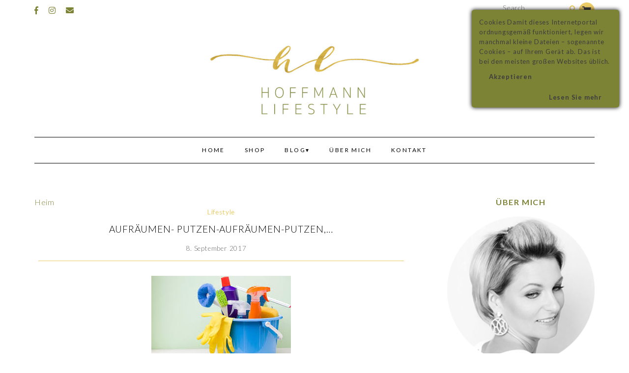

--- FILE ---
content_type: text/html; charset=UTF-8
request_url: https://www.hoffmann-lifestyle.at/tag/heim/
body_size: 19821
content:
<!DOCTYPE html>
<html lang="de-DE">
<head>
<meta charset="UTF-8" />
<meta http-equiv="X-UA-Compatible" content="IE=Edge,chrome=1" />
<meta name="viewport" content="width=device-width, initial-scale=1.0" />
<link rel="profile" href="https://gmpg.org/xfn/11" />
<meta name='robots' content='index, follow, max-image-preview:large, max-snippet:-1, max-video-preview:-1' />

	<!-- This site is optimized with the Yoast SEO plugin v22.8 - https://yoast.com/wordpress/plugins/seo/ -->
	<title>Heim Archive | Hoffmann Lifestyle</title>
	<link rel="canonical" href="https://www.hoffmann-lifestyle.at/tag/heim/" />
	<meta property="og:locale" content="de_DE" />
	<meta property="og:type" content="article" />
	<meta property="og:title" content="Heim Archive | Hoffmann Lifestyle" />
	<meta property="og:url" content="https://www.hoffmann-lifestyle.at/tag/heim/" />
	<meta property="og:site_name" content="Hoffmann Lifestyle" />
	<meta name="twitter:card" content="summary_large_image" />
	<script type="application/ld+json" class="yoast-schema-graph">{"@context":"https://schema.org","@graph":[{"@type":"CollectionPage","@id":"https://www.hoffmann-lifestyle.at/tag/heim/","url":"https://www.hoffmann-lifestyle.at/tag/heim/","name":"Heim Archive | Hoffmann Lifestyle","isPartOf":{"@id":"https://www.hoffmann-lifestyle.at/#website"},"primaryImageOfPage":{"@id":"https://www.hoffmann-lifestyle.at/tag/heim/#primaryimage"},"image":{"@id":"https://www.hoffmann-lifestyle.at/tag/heim/#primaryimage"},"thumbnailUrl":"https://www.hoffmann-lifestyle.at/wp-content/uploads/2017/09/index.jpg","breadcrumb":{"@id":"https://www.hoffmann-lifestyle.at/tag/heim/#breadcrumb"},"inLanguage":"de-DE"},{"@type":"ImageObject","inLanguage":"de-DE","@id":"https://www.hoffmann-lifestyle.at/tag/heim/#primaryimage","url":"https://www.hoffmann-lifestyle.at/wp-content/uploads/2017/09/index.jpg","contentUrl":"https://www.hoffmann-lifestyle.at/wp-content/uploads/2017/09/index.jpg","width":284,"height":177},{"@type":"BreadcrumbList","@id":"https://www.hoffmann-lifestyle.at/tag/heim/#breadcrumb","itemListElement":[{"@type":"ListItem","position":1,"name":"Startseite","item":"https://www.hoffmann-lifestyle.at/"},{"@type":"ListItem","position":2,"name":"Heim"}]},{"@type":"WebSite","@id":"https://www.hoffmann-lifestyle.at/#website","url":"https://www.hoffmann-lifestyle.at/","name":"Hoffmann Lifestyle","description":"Dein Shop für Wohnen und Lifestyle.","publisher":{"@id":"https://www.hoffmann-lifestyle.at/#/schema/person/95782a104a79018d32f77c97e1edabd0"},"potentialAction":[{"@type":"SearchAction","target":{"@type":"EntryPoint","urlTemplate":"https://www.hoffmann-lifestyle.at/?s={search_term_string}"},"query-input":"required name=search_term_string"}],"inLanguage":"de-DE"},{"@type":["Person","Organization"],"@id":"https://www.hoffmann-lifestyle.at/#/schema/person/95782a104a79018d32f77c97e1edabd0","name":"Kathrin","image":{"@type":"ImageObject","inLanguage":"de-DE","@id":"https://www.hoffmann-lifestyle.at/#/schema/person/image/","url":"https://secure.gravatar.com/avatar/1a294650578bc71b974805020f8d9768?s=96&d=mm&r=g","contentUrl":"https://secure.gravatar.com/avatar/1a294650578bc71b974805020f8d9768?s=96&d=mm&r=g","caption":"Kathrin"},"logo":{"@id":"https://www.hoffmann-lifestyle.at/#/schema/person/image/"},"sameAs":["https://www.hoffmann-lifestyle.at"]}]}</script>
	<!-- / Yoast SEO plugin. -->


<link rel="alternate" type="application/rss+xml" title="Hoffmann Lifestyle &raquo; Feed" href="https://www.hoffmann-lifestyle.at/feed/" />
<link rel="alternate" type="application/rss+xml" title="Hoffmann Lifestyle &raquo; Kommentar-Feed" href="https://www.hoffmann-lifestyle.at/comments/feed/" />
<link rel="alternate" type="application/rss+xml" title="Hoffmann Lifestyle &raquo; Heim Schlagwort-Feed" href="https://www.hoffmann-lifestyle.at/tag/heim/feed/" />
<style type="text/css" media="all">
/*!
 *  Font Awesome 4.7.0 by @davegandy - http://fontawesome.io - @fontawesome
 *  License - http://fontawesome.io/license (Font: SIL OFL 1.1, CSS: MIT License)
 */@font-face{font-family:'FontAwesome';src:url(https://www.hoffmann-lifestyle.at/wp-content/plugins/ct-ultimate-gdpr/assets/css/fonts/font-awesome/css/../fonts/fontawesome-webfont.eot#1718044754);src:url(https://www.hoffmann-lifestyle.at/wp-content/plugins/ct-ultimate-gdpr/assets/css/fonts/font-awesome/css/../fonts/fontawesome-webfont.eot#1718044754) format('embedded-opentype'),url(https://www.hoffmann-lifestyle.at/wp-content/plugins/ct-ultimate-gdpr/assets/css/fonts/font-awesome/css/../fonts/fontawesome-webfont.woff2#1718044754) format('woff2'),url(https://www.hoffmann-lifestyle.at/wp-content/plugins/ct-ultimate-gdpr/assets/css/fonts/font-awesome/css/../fonts/fontawesome-webfont.woff#1718044754) format('woff'),url(https://www.hoffmann-lifestyle.at/wp-content/plugins/ct-ultimate-gdpr/assets/css/fonts/font-awesome/css/../fonts/fontawesome-webfont.ttf#1718044754) format('truetype'),url(https://www.hoffmann-lifestyle.at/wp-content/plugins/ct-ultimate-gdpr/assets/css/fonts/font-awesome/css/../fonts/fontawesome-webfont.svg?v=4.7.0#fontawesomeregular) format('svg');font-weight:400;font-style:normal}.fa{display:inline-block;font:normal normal normal 14px/1 FontAwesome;font-size:inherit;text-rendering:auto;-webkit-font-smoothing:antialiased;-moz-osx-font-smoothing:grayscale}.fa-lg{font-size:1.33333333em;line-height:.75em;vertical-align:-15%}.fa-2x{font-size:2em}.fa-3x{font-size:3em}.fa-4x{font-size:4em}.fa-5x{font-size:5em}.fa-fw{width:1.28571429em;text-align:center}.fa-ul{padding-left:0;margin-left:2.14285714em;list-style-type:none}.fa-ul>li{position:relative}.fa-li{position:absolute;left:-2.14285714em;width:2.14285714em;top:.14285714em;text-align:center}.fa-li.fa-lg{left:-1.85714286em}.fa-border{padding:.2em .25em .15em;border:solid .08em #eee;border-radius:.1em}.fa-pull-left{float:left}.fa-pull-right{float:right}.fa.fa-pull-left{margin-right:.3em}.fa.fa-pull-right{margin-left:.3em}.pull-right{float:right}.pull-left{float:left}.fa.pull-left{margin-right:.3em}.fa.pull-right{margin-left:.3em}.fa-spin{-webkit-animation:fa-spin 2s infinite linear;animation:fa-spin 2s infinite linear}.fa-pulse{-webkit-animation:fa-spin 1s infinite steps(8);animation:fa-spin 1s infinite steps(8)}@-webkit-keyframes fa-spin{0%{-webkit-transform:rotate(0deg);transform:rotate(0deg)}100%{-webkit-transform:rotate(359deg);transform:rotate(359deg)}}@keyframes fa-spin{0%{-webkit-transform:rotate(0deg);transform:rotate(0deg)}100%{-webkit-transform:rotate(359deg);transform:rotate(359deg)}}.fa-rotate-90{-ms-filter:"progid:DXImageTransform.Microsoft.BasicImage(rotation=1)";-webkit-transform:rotate(90deg);-ms-transform:rotate(90deg);transform:rotate(90deg)}.fa-rotate-180{-ms-filter:"progid:DXImageTransform.Microsoft.BasicImage(rotation=2)";-webkit-transform:rotate(180deg);-ms-transform:rotate(180deg);transform:rotate(180deg)}.fa-rotate-270{-ms-filter:"progid:DXImageTransform.Microsoft.BasicImage(rotation=3)";-webkit-transform:rotate(270deg);-ms-transform:rotate(270deg);transform:rotate(270deg)}.fa-flip-horizontal{-ms-filter:"progid:DXImageTransform.Microsoft.BasicImage(rotation=0, mirror=1)";-webkit-transform:scale(-1,1);-ms-transform:scale(-1,1);transform:scale(-1,1)}.fa-flip-vertical{-ms-filter:"progid:DXImageTransform.Microsoft.BasicImage(rotation=2, mirror=1)";-webkit-transform:scale(1,-1);-ms-transform:scale(1,-1);transform:scale(1,-1)}:root .fa-rotate-90,:root .fa-rotate-180,:root .fa-rotate-270,:root .fa-flip-horizontal,:root .fa-flip-vertical{filter:none}.fa-stack{position:relative;display:inline-block;width:2em;height:2em;line-height:2em;vertical-align:middle}.fa-stack-1x,.fa-stack-2x{position:absolute;left:0;width:100%;text-align:center}.fa-stack-1x{line-height:inherit}.fa-stack-2x{font-size:2em}.fa-inverse{color:#fff}.fa-glass:before{content:"\f000"}.fa-music:before{content:"\f001"}.fa-search:before{content:"\f002"}.fa-envelope-o:before{content:"\f003"}.fa-heart:before{content:"\f004"}.fa-star:before{content:"\f005"}.fa-star-o:before{content:"\f006"}.fa-user:before{content:"\f007"}.fa-film:before{content:"\f008"}.fa-th-large:before{content:"\f009"}.fa-th:before{content:"\f00a"}.fa-th-list:before{content:"\f00b"}.fa-check:before{content:"\f00c"}.fa-remove:before,.fa-close:before,.fa-times:before{content:"\f00d"}.fa-search-plus:before{content:"\f00e"}.fa-search-minus:before{content:"\f010"}.fa-power-off:before{content:"\f011"}.fa-signal:before{content:"\f012"}.fa-gear:before,.fa-cog:before{content:"\f013"}.fa-trash-o:before{content:"\f014"}.fa-home:before{content:"\f015"}.fa-file-o:before{content:"\f016"}.fa-clock-o:before{content:"\f017"}.fa-road:before{content:"\f018"}.fa-download:before{content:"\f019"}.fa-arrow-circle-o-down:before{content:"\f01a"}.fa-arrow-circle-o-up:before{content:"\f01b"}.fa-inbox:before{content:"\f01c"}.fa-play-circle-o:before{content:"\f01d"}.fa-rotate-right:before,.fa-repeat:before{content:"\f01e"}.fa-refresh:before{content:"\f021"}.fa-list-alt:before{content:"\f022"}.fa-lock:before{content:"\f023"}.fa-flag:before{content:"\f024"}.fa-headphones:before{content:"\f025"}.fa-volume-off:before{content:"\f026"}.fa-volume-down:before{content:"\f027"}.fa-volume-up:before{content:"\f028"}.fa-qrcode:before{content:"\f029"}.fa-barcode:before{content:"\f02a"}.fa-tag:before{content:"\f02b"}.fa-tags:before{content:"\f02c"}.fa-book:before{content:"\f02d"}.fa-bookmark:before{content:"\f02e"}.fa-print:before{content:"\f02f"}.fa-camera:before{content:"\f030"}.fa-font:before{content:"\f031"}.fa-bold:before{content:"\f032"}.fa-italic:before{content:"\f033"}.fa-text-height:before{content:"\f034"}.fa-text-width:before{content:"\f035"}.fa-align-left:before{content:"\f036"}.fa-align-center:before{content:"\f037"}.fa-align-right:before{content:"\f038"}.fa-align-justify:before{content:"\f039"}.fa-list:before{content:"\f03a"}.fa-dedent:before,.fa-outdent:before{content:"\f03b"}.fa-indent:before{content:"\f03c"}.fa-video-camera:before{content:"\f03d"}.fa-photo:before,.fa-image:before,.fa-picture-o:before{content:"\f03e"}.fa-pencil:before{content:"\f040"}.fa-map-marker:before{content:"\f041"}.fa-adjust:before{content:"\f042"}.fa-tint:before{content:"\f043"}.fa-edit:before,.fa-pencil-square-o:before{content:"\f044"}.fa-share-square-o:before{content:"\f045"}.fa-check-square-o:before{content:"\f046"}.fa-arrows:before{content:"\f047"}.fa-step-backward:before{content:"\f048"}.fa-fast-backward:before{content:"\f049"}.fa-backward:before{content:"\f04a"}.fa-play:before{content:"\f04b"}.fa-pause:before{content:"\f04c"}.fa-stop:before{content:"\f04d"}.fa-forward:before{content:"\f04e"}.fa-fast-forward:before{content:"\f050"}.fa-step-forward:before{content:"\f051"}.fa-eject:before{content:"\f052"}.fa-chevron-left:before{content:"\f053"}.fa-chevron-right:before{content:"\f054"}.fa-plus-circle:before{content:"\f055"}.fa-minus-circle:before{content:"\f056"}.fa-times-circle:before{content:"\f057"}.fa-check-circle:before{content:"\f058"}.fa-question-circle:before{content:"\f059"}.fa-info-circle:before{content:"\f05a"}.fa-crosshairs:before{content:"\f05b"}.fa-times-circle-o:before{content:"\f05c"}.fa-check-circle-o:before{content:"\f05d"}.fa-ban:before{content:"\f05e"}.fa-arrow-left:before{content:"\f060"}.fa-arrow-right:before{content:"\f061"}.fa-arrow-up:before{content:"\f062"}.fa-arrow-down:before{content:"\f063"}.fa-mail-forward:before,.fa-share:before{content:"\f064"}.fa-expand:before{content:"\f065"}.fa-compress:before{content:"\f066"}.fa-plus:before{content:"\f067"}.fa-minus:before{content:"\f068"}.fa-asterisk:before{content:"\f069"}.fa-exclamation-circle:before{content:"\f06a"}.fa-gift:before{content:"\f06b"}.fa-leaf:before{content:"\f06c"}.fa-fire:before{content:"\f06d"}.fa-eye:before{content:"\f06e"}.fa-eye-slash:before{content:"\f070"}.fa-warning:before,.fa-exclamation-triangle:before{content:"\f071"}.fa-plane:before{content:"\f072"}.fa-calendar:before{content:"\f073"}.fa-random:before{content:"\f074"}.fa-comment:before{content:"\f075"}.fa-magnet:before{content:"\f076"}.fa-chevron-up:before{content:"\f077"}.fa-chevron-down:before{content:"\f078"}.fa-retweet:before{content:"\f079"}.fa-shopping-cart:before{content:"\f07a"}.fa-folder:before{content:"\f07b"}.fa-folder-open:before{content:"\f07c"}.fa-arrows-v:before{content:"\f07d"}.fa-arrows-h:before{content:"\f07e"}.fa-bar-chart-o:before,.fa-bar-chart:before{content:"\f080"}.fa-twitter-square:before{content:"\f081"}.fa-facebook-square:before{content:"\f082"}.fa-camera-retro:before{content:"\f083"}.fa-key:before{content:"\f084"}.fa-gears:before,.fa-cogs:before{content:"\f085"}.fa-comments:before{content:"\f086"}.fa-thumbs-o-up:before{content:"\f087"}.fa-thumbs-o-down:before{content:"\f088"}.fa-star-half:before{content:"\f089"}.fa-heart-o:before{content:"\f08a"}.fa-sign-out:before{content:"\f08b"}.fa-linkedin-square:before{content:"\f08c"}.fa-thumb-tack:before{content:"\f08d"}.fa-external-link:before{content:"\f08e"}.fa-sign-in:before{content:"\f090"}.fa-trophy:before{content:"\f091"}.fa-github-square:before{content:"\f092"}.fa-upload:before{content:"\f093"}.fa-lemon-o:before{content:"\f094"}.fa-phone:before{content:"\f095"}.fa-square-o:before{content:"\f096"}.fa-bookmark-o:before{content:"\f097"}.fa-phone-square:before{content:"\f098"}.fa-twitter:before{content:"\f099"}.fa-facebook-f:before,.fa-facebook:before{content:"\f09a"}.fa-github:before{content:"\f09b"}.fa-unlock:before{content:"\f09c"}.fa-credit-card:before{content:"\f09d"}.fa-feed:before,.fa-rss:before{content:"\f09e"}.fa-hdd-o:before{content:"\f0a0"}.fa-bullhorn:before{content:"\f0a1"}.fa-bell:before{content:"\f0f3"}.fa-certificate:before{content:"\f0a3"}.fa-hand-o-right:before{content:"\f0a4"}.fa-hand-o-left:before{content:"\f0a5"}.fa-hand-o-up:before{content:"\f0a6"}.fa-hand-o-down:before{content:"\f0a7"}.fa-arrow-circle-left:before{content:"\f0a8"}.fa-arrow-circle-right:before{content:"\f0a9"}.fa-arrow-circle-up:before{content:"\f0aa"}.fa-arrow-circle-down:before{content:"\f0ab"}.fa-globe:before{content:"\f0ac"}.fa-wrench:before{content:"\f0ad"}.fa-tasks:before{content:"\f0ae"}.fa-filter:before{content:"\f0b0"}.fa-briefcase:before{content:"\f0b1"}.fa-arrows-alt:before{content:"\f0b2"}.fa-group:before,.fa-users:before{content:"\f0c0"}.fa-chain:before,.fa-link:before{content:"\f0c1"}.fa-cloud:before{content:"\f0c2"}.fa-flask:before{content:"\f0c3"}.fa-cut:before,.fa-scissors:before{content:"\f0c4"}.fa-copy:before,.fa-files-o:before{content:"\f0c5"}.fa-paperclip:before{content:"\f0c6"}.fa-save:before,.fa-floppy-o:before{content:"\f0c7"}.fa-square:before{content:"\f0c8"}.fa-navicon:before,.fa-reorder:before,.fa-bars:before{content:"\f0c9"}.fa-list-ul:before{content:"\f0ca"}.fa-list-ol:before{content:"\f0cb"}.fa-strikethrough:before{content:"\f0cc"}.fa-underline:before{content:"\f0cd"}.fa-table:before{content:"\f0ce"}.fa-magic:before{content:"\f0d0"}.fa-truck:before{content:"\f0d1"}.fa-pinterest:before{content:"\f0d2"}.fa-pinterest-square:before{content:"\f0d3"}.fa-google-plus-square:before{content:"\f0d4"}.fa-google-plus:before{content:"\f0d5"}.fa-money:before{content:"\f0d6"}.fa-caret-down:before{content:"\f0d7"}.fa-caret-up:before{content:"\f0d8"}.fa-caret-left:before{content:"\f0d9"}.fa-caret-right:before{content:"\f0da"}.fa-columns:before{content:"\f0db"}.fa-unsorted:before,.fa-sort:before{content:"\f0dc"}.fa-sort-down:before,.fa-sort-desc:before{content:"\f0dd"}.fa-sort-up:before,.fa-sort-asc:before{content:"\f0de"}.fa-envelope:before{content:"\f0e0"}.fa-linkedin:before{content:"\f0e1"}.fa-rotate-left:before,.fa-undo:before{content:"\f0e2"}.fa-legal:before,.fa-gavel:before{content:"\f0e3"}.fa-dashboard:before,.fa-tachometer:before{content:"\f0e4"}.fa-comment-o:before{content:"\f0e5"}.fa-comments-o:before{content:"\f0e6"}.fa-flash:before,.fa-bolt:before{content:"\f0e7"}.fa-sitemap:before{content:"\f0e8"}.fa-umbrella:before{content:"\f0e9"}.fa-paste:before,.fa-clipboard:before{content:"\f0ea"}.fa-lightbulb-o:before{content:"\f0eb"}.fa-exchange:before{content:"\f0ec"}.fa-cloud-download:before{content:"\f0ed"}.fa-cloud-upload:before{content:"\f0ee"}.fa-user-md:before{content:"\f0f0"}.fa-stethoscope:before{content:"\f0f1"}.fa-suitcase:before{content:"\f0f2"}.fa-bell-o:before{content:"\f0a2"}.fa-coffee:before{content:"\f0f4"}.fa-cutlery:before{content:"\f0f5"}.fa-file-text-o:before{content:"\f0f6"}.fa-building-o:before{content:"\f0f7"}.fa-hospital-o:before{content:"\f0f8"}.fa-ambulance:before{content:"\f0f9"}.fa-medkit:before{content:"\f0fa"}.fa-fighter-jet:before{content:"\f0fb"}.fa-beer:before{content:"\f0fc"}.fa-h-square:before{content:"\f0fd"}.fa-plus-square:before{content:"\f0fe"}.fa-angle-double-left:before{content:"\f100"}.fa-angle-double-right:before{content:"\f101"}.fa-angle-double-up:before{content:"\f102"}.fa-angle-double-down:before{content:"\f103"}.fa-angle-left:before{content:"\f104"}.fa-angle-right:before{content:"\f105"}.fa-angle-up:before{content:"\f106"}.fa-angle-down:before{content:"\f107"}.fa-desktop:before{content:"\f108"}.fa-laptop:before{content:"\f109"}.fa-tablet:before{content:"\f10a"}.fa-mobile-phone:before,.fa-mobile:before{content:"\f10b"}.fa-circle-o:before{content:"\f10c"}.fa-quote-left:before{content:"\f10d"}.fa-quote-right:before{content:"\f10e"}.fa-spinner:before{content:"\f110"}.fa-circle:before{content:"\f111"}.fa-mail-reply:before,.fa-reply:before{content:"\f112"}.fa-github-alt:before{content:"\f113"}.fa-folder-o:before{content:"\f114"}.fa-folder-open-o:before{content:"\f115"}.fa-smile-o:before{content:"\f118"}.fa-frown-o:before{content:"\f119"}.fa-meh-o:before{content:"\f11a"}.fa-gamepad:before{content:"\f11b"}.fa-keyboard-o:before{content:"\f11c"}.fa-flag-o:before{content:"\f11d"}.fa-flag-checkered:before{content:"\f11e"}.fa-terminal:before{content:"\f120"}.fa-code:before{content:"\f121"}.fa-mail-reply-all:before,.fa-reply-all:before{content:"\f122"}.fa-star-half-empty:before,.fa-star-half-full:before,.fa-star-half-o:before{content:"\f123"}.fa-location-arrow:before{content:"\f124"}.fa-crop:before{content:"\f125"}.fa-code-fork:before{content:"\f126"}.fa-unlink:before,.fa-chain-broken:before{content:"\f127"}.fa-question:before{content:"\f128"}.fa-info:before{content:"\f129"}.fa-exclamation:before{content:"\f12a"}.fa-superscript:before{content:"\f12b"}.fa-subscript:before{content:"\f12c"}.fa-eraser:before{content:"\f12d"}.fa-puzzle-piece:before{content:"\f12e"}.fa-microphone:before{content:"\f130"}.fa-microphone-slash:before{content:"\f131"}.fa-shield:before{content:"\f132"}.fa-calendar-o:before{content:"\f133"}.fa-fire-extinguisher:before{content:"\f134"}.fa-rocket:before{content:"\f135"}.fa-maxcdn:before{content:"\f136"}.fa-chevron-circle-left:before{content:"\f137"}.fa-chevron-circle-right:before{content:"\f138"}.fa-chevron-circle-up:before{content:"\f139"}.fa-chevron-circle-down:before{content:"\f13a"}.fa-html5:before{content:"\f13b"}.fa-css3:before{content:"\f13c"}.fa-anchor:before{content:"\f13d"}.fa-unlock-alt:before{content:"\f13e"}.fa-bullseye:before{content:"\f140"}.fa-ellipsis-h:before{content:"\f141"}.fa-ellipsis-v:before{content:"\f142"}.fa-rss-square:before{content:"\f143"}.fa-play-circle:before{content:"\f144"}.fa-ticket:before{content:"\f145"}.fa-minus-square:before{content:"\f146"}.fa-minus-square-o:before{content:"\f147"}.fa-level-up:before{content:"\f148"}.fa-level-down:before{content:"\f149"}.fa-check-square:before{content:"\f14a"}.fa-pencil-square:before{content:"\f14b"}.fa-external-link-square:before{content:"\f14c"}.fa-share-square:before{content:"\f14d"}.fa-compass:before{content:"\f14e"}.fa-toggle-down:before,.fa-caret-square-o-down:before{content:"\f150"}.fa-toggle-up:before,.fa-caret-square-o-up:before{content:"\f151"}.fa-toggle-right:before,.fa-caret-square-o-right:before{content:"\f152"}.fa-euro:before,.fa-eur:before{content:"\f153"}.fa-gbp:before{content:"\f154"}.fa-dollar:before,.fa-usd:before{content:"\f155"}.fa-rupee:before,.fa-inr:before{content:"\f156"}.fa-cny:before,.fa-rmb:before,.fa-yen:before,.fa-jpy:before{content:"\f157"}.fa-ruble:before,.fa-rouble:before,.fa-rub:before{content:"\f158"}.fa-won:before,.fa-krw:before{content:"\f159"}.fa-bitcoin:before,.fa-btc:before{content:"\f15a"}.fa-file:before{content:"\f15b"}.fa-file-text:before{content:"\f15c"}.fa-sort-alpha-asc:before{content:"\f15d"}.fa-sort-alpha-desc:before{content:"\f15e"}.fa-sort-amount-asc:before{content:"\f160"}.fa-sort-amount-desc:before{content:"\f161"}.fa-sort-numeric-asc:before{content:"\f162"}.fa-sort-numeric-desc:before{content:"\f163"}.fa-thumbs-up:before{content:"\f164"}.fa-thumbs-down:before{content:"\f165"}.fa-youtube-square:before{content:"\f166"}.fa-youtube:before{content:"\f167"}.fa-xing:before{content:"\f168"}.fa-xing-square:before{content:"\f169"}.fa-youtube-play:before{content:"\f16a"}.fa-dropbox:before{content:"\f16b"}.fa-stack-overflow:before{content:"\f16c"}.fa-instagram:before{content:"\f16d"}.fa-flickr:before{content:"\f16e"}.fa-adn:before{content:"\f170"}.fa-bitbucket:before{content:"\f171"}.fa-bitbucket-square:before{content:"\f172"}.fa-tumblr:before{content:"\f173"}.fa-tumblr-square:before{content:"\f174"}.fa-long-arrow-down:before{content:"\f175"}.fa-long-arrow-up:before{content:"\f176"}.fa-long-arrow-left:before{content:"\f177"}.fa-long-arrow-right:before{content:"\f178"}.fa-apple:before{content:"\f179"}.fa-windows:before{content:"\f17a"}.fa-android:before{content:"\f17b"}.fa-linux:before{content:"\f17c"}.fa-dribbble:before{content:"\f17d"}.fa-skype:before{content:"\f17e"}.fa-foursquare:before{content:"\f180"}.fa-trello:before{content:"\f181"}.fa-female:before{content:"\f182"}.fa-male:before{content:"\f183"}.fa-gittip:before,.fa-gratipay:before{content:"\f184"}.fa-sun-o:before{content:"\f185"}.fa-moon-o:before{content:"\f186"}.fa-archive:before{content:"\f187"}.fa-bug:before{content:"\f188"}.fa-vk:before{content:"\f189"}.fa-weibo:before{content:"\f18a"}.fa-renren:before{content:"\f18b"}.fa-pagelines:before{content:"\f18c"}.fa-stack-exchange:before{content:"\f18d"}.fa-arrow-circle-o-right:before{content:"\f18e"}.fa-arrow-circle-o-left:before{content:"\f190"}.fa-toggle-left:before,.fa-caret-square-o-left:before{content:"\f191"}.fa-dot-circle-o:before{content:"\f192"}.fa-wheelchair:before{content:"\f193"}.fa-vimeo-square:before{content:"\f194"}.fa-turkish-lira:before,.fa-try:before{content:"\f195"}.fa-plus-square-o:before{content:"\f196"}.fa-space-shuttle:before{content:"\f197"}.fa-slack:before{content:"\f198"}.fa-envelope-square:before{content:"\f199"}.fa-wordpress:before{content:"\f19a"}.fa-openid:before{content:"\f19b"}.fa-institution:before,.fa-bank:before,.fa-university:before{content:"\f19c"}.fa-mortar-board:before,.fa-graduation-cap:before{content:"\f19d"}.fa-yahoo:before{content:"\f19e"}.fa-google:before{content:"\f1a0"}.fa-reddit:before{content:"\f1a1"}.fa-reddit-square:before{content:"\f1a2"}.fa-stumbleupon-circle:before{content:"\f1a3"}.fa-stumbleupon:before{content:"\f1a4"}.fa-delicious:before{content:"\f1a5"}.fa-digg:before{content:"\f1a6"}.fa-pied-piper-pp:before{content:"\f1a7"}.fa-pied-piper-alt:before{content:"\f1a8"}.fa-drupal:before{content:"\f1a9"}.fa-joomla:before{content:"\f1aa"}.fa-language:before{content:"\f1ab"}.fa-fax:before{content:"\f1ac"}.fa-building:before{content:"\f1ad"}.fa-child:before{content:"\f1ae"}.fa-paw:before{content:"\f1b0"}.fa-spoon:before{content:"\f1b1"}.fa-cube:before{content:"\f1b2"}.fa-cubes:before{content:"\f1b3"}.fa-behance:before{content:"\f1b4"}.fa-behance-square:before{content:"\f1b5"}.fa-steam:before{content:"\f1b6"}.fa-steam-square:before{content:"\f1b7"}.fa-recycle:before{content:"\f1b8"}.fa-automobile:before,.fa-car:before{content:"\f1b9"}.fa-cab:before,.fa-taxi:before{content:"\f1ba"}.fa-tree:before{content:"\f1bb"}.fa-spotify:before{content:"\f1bc"}.fa-deviantart:before{content:"\f1bd"}.fa-soundcloud:before{content:"\f1be"}.fa-database:before{content:"\f1c0"}.fa-file-pdf-o:before{content:"\f1c1"}.fa-file-word-o:before{content:"\f1c2"}.fa-file-excel-o:before{content:"\f1c3"}.fa-file-powerpoint-o:before{content:"\f1c4"}.fa-file-photo-o:before,.fa-file-picture-o:before,.fa-file-image-o:before{content:"\f1c5"}.fa-file-zip-o:before,.fa-file-archive-o:before{content:"\f1c6"}.fa-file-sound-o:before,.fa-file-audio-o:before{content:"\f1c7"}.fa-file-movie-o:before,.fa-file-video-o:before{content:"\f1c8"}.fa-file-code-o:before{content:"\f1c9"}.fa-vine:before{content:"\f1ca"}.fa-codepen:before{content:"\f1cb"}.fa-jsfiddle:before{content:"\f1cc"}.fa-life-bouy:before,.fa-life-buoy:before,.fa-life-saver:before,.fa-support:before,.fa-life-ring:before{content:"\f1cd"}.fa-circle-o-notch:before{content:"\f1ce"}.fa-ra:before,.fa-resistance:before,.fa-rebel:before{content:"\f1d0"}.fa-ge:before,.fa-empire:before{content:"\f1d1"}.fa-git-square:before{content:"\f1d2"}.fa-git:before{content:"\f1d3"}.fa-y-combinator-square:before,.fa-yc-square:before,.fa-hacker-news:before{content:"\f1d4"}.fa-tencent-weibo:before{content:"\f1d5"}.fa-qq:before{content:"\f1d6"}.fa-wechat:before,.fa-weixin:before{content:"\f1d7"}.fa-send:before,.fa-paper-plane:before{content:"\f1d8"}.fa-send-o:before,.fa-paper-plane-o:before{content:"\f1d9"}.fa-history:before{content:"\f1da"}.fa-circle-thin:before{content:"\f1db"}.fa-header:before{content:"\f1dc"}.fa-paragraph:before{content:"\f1dd"}.fa-sliders:before{content:"\f1de"}.fa-share-alt:before{content:"\f1e0"}.fa-share-alt-square:before{content:"\f1e1"}.fa-bomb:before{content:"\f1e2"}.fa-soccer-ball-o:before,.fa-futbol-o:before{content:"\f1e3"}.fa-tty:before{content:"\f1e4"}.fa-binoculars:before{content:"\f1e5"}.fa-plug:before{content:"\f1e6"}.fa-slideshare:before{content:"\f1e7"}.fa-twitch:before{content:"\f1e8"}.fa-yelp:before{content:"\f1e9"}.fa-newspaper-o:before{content:"\f1ea"}.fa-wifi:before{content:"\f1eb"}.fa-calculator:before{content:"\f1ec"}.fa-paypal:before{content:"\f1ed"}.fa-google-wallet:before{content:"\f1ee"}.fa-cc-visa:before{content:"\f1f0"}.fa-cc-mastercard:before{content:"\f1f1"}.fa-cc-discover:before{content:"\f1f2"}.fa-cc-amex:before{content:"\f1f3"}.fa-cc-paypal:before{content:"\f1f4"}.fa-cc-stripe:before{content:"\f1f5"}.fa-bell-slash:before{content:"\f1f6"}.fa-bell-slash-o:before{content:"\f1f7"}.fa-trash:before{content:"\f1f8"}.fa-copyright:before{content:"\f1f9"}.fa-at:before{content:"\f1fa"}.fa-eyedropper:before{content:"\f1fb"}.fa-paint-brush:before{content:"\f1fc"}.fa-birthday-cake:before{content:"\f1fd"}.fa-area-chart:before{content:"\f1fe"}.fa-pie-chart:before{content:"\f200"}.fa-line-chart:before{content:"\f201"}.fa-lastfm:before{content:"\f202"}.fa-lastfm-square:before{content:"\f203"}.fa-toggle-off:before{content:"\f204"}.fa-toggle-on:before{content:"\f205"}.fa-bicycle:before{content:"\f206"}.fa-bus:before{content:"\f207"}.fa-ioxhost:before{content:"\f208"}.fa-angellist:before{content:"\f209"}.fa-cc:before{content:"\f20a"}.fa-shekel:before,.fa-sheqel:before,.fa-ils:before{content:"\f20b"}.fa-meanpath:before{content:"\f20c"}.fa-buysellads:before{content:"\f20d"}.fa-connectdevelop:before{content:"\f20e"}.fa-dashcube:before{content:"\f210"}.fa-forumbee:before{content:"\f211"}.fa-leanpub:before{content:"\f212"}.fa-sellsy:before{content:"\f213"}.fa-shirtsinbulk:before{content:"\f214"}.fa-simplybuilt:before{content:"\f215"}.fa-skyatlas:before{content:"\f216"}.fa-cart-plus:before{content:"\f217"}.fa-cart-arrow-down:before{content:"\f218"}.fa-diamond:before{content:"\f219"}.fa-ship:before{content:"\f21a"}.fa-user-secret:before{content:"\f21b"}.fa-motorcycle:before{content:"\f21c"}.fa-street-view:before{content:"\f21d"}.fa-heartbeat:before{content:"\f21e"}.fa-venus:before{content:"\f221"}.fa-mars:before{content:"\f222"}.fa-mercury:before{content:"\f223"}.fa-intersex:before,.fa-transgender:before{content:"\f224"}.fa-transgender-alt:before{content:"\f225"}.fa-venus-double:before{content:"\f226"}.fa-mars-double:before{content:"\f227"}.fa-venus-mars:before{content:"\f228"}.fa-mars-stroke:before{content:"\f229"}.fa-mars-stroke-v:before{content:"\f22a"}.fa-mars-stroke-h:before{content:"\f22b"}.fa-neuter:before{content:"\f22c"}.fa-genderless:before{content:"\f22d"}.fa-facebook-official:before{content:"\f230"}.fa-pinterest-p:before{content:"\f231"}.fa-whatsapp:before{content:"\f232"}.fa-server:before{content:"\f233"}.fa-user-plus:before{content:"\f234"}.fa-user-times:before{content:"\f235"}.fa-hotel:before,.fa-bed:before{content:"\f236"}.fa-viacoin:before{content:"\f237"}.fa-train:before{content:"\f238"}.fa-subway:before{content:"\f239"}.fa-medium:before{content:"\f23a"}.fa-yc:before,.fa-y-combinator:before{content:"\f23b"}.fa-optin-monster:before{content:"\f23c"}.fa-opencart:before{content:"\f23d"}.fa-expeditedssl:before{content:"\f23e"}.fa-battery-4:before,.fa-battery:before,.fa-battery-full:before{content:"\f240"}.fa-battery-3:before,.fa-battery-three-quarters:before{content:"\f241"}.fa-battery-2:before,.fa-battery-half:before{content:"\f242"}.fa-battery-1:before,.fa-battery-quarter:before{content:"\f243"}.fa-battery-0:before,.fa-battery-empty:before{content:"\f244"}.fa-mouse-pointer:before{content:"\f245"}.fa-i-cursor:before{content:"\f246"}.fa-object-group:before{content:"\f247"}.fa-object-ungroup:before{content:"\f248"}.fa-sticky-note:before{content:"\f249"}.fa-sticky-note-o:before{content:"\f24a"}.fa-cc-jcb:before{content:"\f24b"}.fa-cc-diners-club:before{content:"\f24c"}.fa-clone:before{content:"\f24d"}.fa-balance-scale:before{content:"\f24e"}.fa-hourglass-o:before{content:"\f250"}.fa-hourglass-1:before,.fa-hourglass-start:before{content:"\f251"}.fa-hourglass-2:before,.fa-hourglass-half:before{content:"\f252"}.fa-hourglass-3:before,.fa-hourglass-end:before{content:"\f253"}.fa-hourglass:before{content:"\f254"}.fa-hand-grab-o:before,.fa-hand-rock-o:before{content:"\f255"}.fa-hand-stop-o:before,.fa-hand-paper-o:before{content:"\f256"}.fa-hand-scissors-o:before{content:"\f257"}.fa-hand-lizard-o:before{content:"\f258"}.fa-hand-spock-o:before{content:"\f259"}.fa-hand-pointer-o:before{content:"\f25a"}.fa-hand-peace-o:before{content:"\f25b"}.fa-trademark:before{content:"\f25c"}.fa-registered:before{content:"\f25d"}.fa-creative-commons:before{content:"\f25e"}.fa-gg:before{content:"\f260"}.fa-gg-circle:before{content:"\f261"}.fa-tripadvisor:before{content:"\f262"}.fa-odnoklassniki:before{content:"\f263"}.fa-odnoklassniki-square:before{content:"\f264"}.fa-get-pocket:before{content:"\f265"}.fa-wikipedia-w:before{content:"\f266"}.fa-safari:before{content:"\f267"}.fa-chrome:before{content:"\f268"}.fa-firefox:before{content:"\f269"}.fa-opera:before{content:"\f26a"}.fa-internet-explorer:before{content:"\f26b"}.fa-tv:before,.fa-television:before{content:"\f26c"}.fa-contao:before{content:"\f26d"}.fa-500px:before{content:"\f26e"}.fa-amazon:before{content:"\f270"}.fa-calendar-plus-o:before{content:"\f271"}.fa-calendar-minus-o:before{content:"\f272"}.fa-calendar-times-o:before{content:"\f273"}.fa-calendar-check-o:before{content:"\f274"}.fa-industry:before{content:"\f275"}.fa-map-pin:before{content:"\f276"}.fa-map-signs:before{content:"\f277"}.fa-map-o:before{content:"\f278"}.fa-map:before{content:"\f279"}.fa-commenting:before{content:"\f27a"}.fa-commenting-o:before{content:"\f27b"}.fa-houzz:before{content:"\f27c"}.fa-vimeo:before{content:"\f27d"}.fa-black-tie:before{content:"\f27e"}.fa-fonticons:before{content:"\f280"}.fa-reddit-alien:before{content:"\f281"}.fa-edge:before{content:"\f282"}.fa-credit-card-alt:before{content:"\f283"}.fa-codiepie:before{content:"\f284"}.fa-modx:before{content:"\f285"}.fa-fort-awesome:before{content:"\f286"}.fa-usb:before{content:"\f287"}.fa-product-hunt:before{content:"\f288"}.fa-mixcloud:before{content:"\f289"}.fa-scribd:before{content:"\f28a"}.fa-pause-circle:before{content:"\f28b"}.fa-pause-circle-o:before{content:"\f28c"}.fa-stop-circle:before{content:"\f28d"}.fa-stop-circle-o:before{content:"\f28e"}.fa-shopping-bag:before{content:"\f290"}.fa-shopping-basket:before{content:"\f291"}.fa-hashtag:before{content:"\f292"}.fa-bluetooth:before{content:"\f293"}.fa-bluetooth-b:before{content:"\f294"}.fa-percent:before{content:"\f295"}.fa-gitlab:before{content:"\f296"}.fa-wpbeginner:before{content:"\f297"}.fa-wpforms:before{content:"\f298"}.fa-envira:before{content:"\f299"}.fa-universal-access:before{content:"\f29a"}.fa-wheelchair-alt:before{content:"\f29b"}.fa-question-circle-o:before{content:"\f29c"}.fa-blind:before{content:"\f29d"}.fa-audio-description:before{content:"\f29e"}.fa-volume-control-phone:before{content:"\f2a0"}.fa-braille:before{content:"\f2a1"}.fa-assistive-listening-systems:before{content:"\f2a2"}.fa-asl-interpreting:before,.fa-american-sign-language-interpreting:before{content:"\f2a3"}.fa-deafness:before,.fa-hard-of-hearing:before,.fa-deaf:before{content:"\f2a4"}.fa-glide:before{content:"\f2a5"}.fa-glide-g:before{content:"\f2a6"}.fa-signing:before,.fa-sign-language:before{content:"\f2a7"}.fa-low-vision:before{content:"\f2a8"}.fa-viadeo:before{content:"\f2a9"}.fa-viadeo-square:before{content:"\f2aa"}.fa-snapchat:before{content:"\f2ab"}.fa-snapchat-ghost:before{content:"\f2ac"}.fa-snapchat-square:before{content:"\f2ad"}.fa-pied-piper:before{content:"\f2ae"}.fa-first-order:before{content:"\f2b0"}.fa-yoast:before{content:"\f2b1"}.fa-themeisle:before{content:"\f2b2"}.fa-google-plus-circle:before,.fa-google-plus-official:before{content:"\f2b3"}.fa-fa:before,.fa-font-awesome:before{content:"\f2b4"}.fa-handshake-o:before{content:"\f2b5"}.fa-envelope-open:before{content:"\f2b6"}.fa-envelope-open-o:before{content:"\f2b7"}.fa-linode:before{content:"\f2b8"}.fa-address-book:before{content:"\f2b9"}.fa-address-book-o:before{content:"\f2ba"}.fa-vcard:before,.fa-address-card:before{content:"\f2bb"}.fa-vcard-o:before,.fa-address-card-o:before{content:"\f2bc"}.fa-user-circle:before{content:"\f2bd"}.fa-user-circle-o:before{content:"\f2be"}.fa-user-o:before{content:"\f2c0"}.fa-id-badge:before{content:"\f2c1"}.fa-drivers-license:before,.fa-id-card:before{content:"\f2c2"}.fa-drivers-license-o:before,.fa-id-card-o:before{content:"\f2c3"}.fa-quora:before{content:"\f2c4"}.fa-free-code-camp:before{content:"\f2c5"}.fa-telegram:before{content:"\f2c6"}.fa-thermometer-4:before,.fa-thermometer:before,.fa-thermometer-full:before{content:"\f2c7"}.fa-thermometer-3:before,.fa-thermometer-three-quarters:before{content:"\f2c8"}.fa-thermometer-2:before,.fa-thermometer-half:before{content:"\f2c9"}.fa-thermometer-1:before,.fa-thermometer-quarter:before{content:"\f2ca"}.fa-thermometer-0:before,.fa-thermometer-empty:before{content:"\f2cb"}.fa-shower:before{content:"\f2cc"}.fa-bathtub:before,.fa-s15:before,.fa-bath:before{content:"\f2cd"}.fa-podcast:before{content:"\f2ce"}.fa-window-maximize:before{content:"\f2d0"}.fa-window-minimize:before{content:"\f2d1"}.fa-window-restore:before{content:"\f2d2"}.fa-times-rectangle:before,.fa-window-close:before{content:"\f2d3"}.fa-times-rectangle-o:before,.fa-window-close-o:before{content:"\f2d4"}.fa-bandcamp:before{content:"\f2d5"}.fa-grav:before{content:"\f2d6"}.fa-etsy:before{content:"\f2d7"}.fa-imdb:before{content:"\f2d8"}.fa-ravelry:before{content:"\f2d9"}.fa-eercast:before{content:"\f2da"}.fa-microchip:before{content:"\f2db"}.fa-snowflake-o:before{content:"\f2dc"}.fa-superpowers:before{content:"\f2dd"}.fa-wpexplorer:before{content:"\f2de"}.fa-meetup:before{content:"\f2e0"}.sr-only{position:absolute;width:1px;height:1px;padding:0;margin:-1px;overflow:hidden;clip:rect(0,0,0,0);border:0}.sr-only-focusable:active,.sr-only-focusable:focus{position:static;width:auto;height:auto;margin:0;overflow:visible;clip:auto}
</style>
<style id='classic-theme-styles-inline-css' type='text/css'>
/*! This file is auto-generated */
.wp-block-button__link{color:#fff;background-color:#32373c;border-radius:9999px;box-shadow:none;text-decoration:none;padding:calc(.667em + 2px) calc(1.333em + 2px);font-size:1.125em}.wp-block-file__button{background:#32373c;color:#fff;text-decoration:none}
</style>
<style id='global-styles-inline-css' type='text/css'>
body{--wp--preset--color--black: #000000;--wp--preset--color--cyan-bluish-gray: #abb8c3;--wp--preset--color--white: #ffffff;--wp--preset--color--pale-pink: #f78da7;--wp--preset--color--vivid-red: #cf2e2e;--wp--preset--color--luminous-vivid-orange: #ff6900;--wp--preset--color--luminous-vivid-amber: #fcb900;--wp--preset--color--light-green-cyan: #7bdcb5;--wp--preset--color--vivid-green-cyan: #00d084;--wp--preset--color--pale-cyan-blue: #8ed1fc;--wp--preset--color--vivid-cyan-blue: #0693e3;--wp--preset--color--vivid-purple: #9b51e0;--wp--preset--gradient--vivid-cyan-blue-to-vivid-purple: linear-gradient(135deg,rgba(6,147,227,1) 0%,rgb(155,81,224) 100%);--wp--preset--gradient--light-green-cyan-to-vivid-green-cyan: linear-gradient(135deg,rgb(122,220,180) 0%,rgb(0,208,130) 100%);--wp--preset--gradient--luminous-vivid-amber-to-luminous-vivid-orange: linear-gradient(135deg,rgba(252,185,0,1) 0%,rgba(255,105,0,1) 100%);--wp--preset--gradient--luminous-vivid-orange-to-vivid-red: linear-gradient(135deg,rgba(255,105,0,1) 0%,rgb(207,46,46) 100%);--wp--preset--gradient--very-light-gray-to-cyan-bluish-gray: linear-gradient(135deg,rgb(238,238,238) 0%,rgb(169,184,195) 100%);--wp--preset--gradient--cool-to-warm-spectrum: linear-gradient(135deg,rgb(74,234,220) 0%,rgb(151,120,209) 20%,rgb(207,42,186) 40%,rgb(238,44,130) 60%,rgb(251,105,98) 80%,rgb(254,248,76) 100%);--wp--preset--gradient--blush-light-purple: linear-gradient(135deg,rgb(255,206,236) 0%,rgb(152,150,240) 100%);--wp--preset--gradient--blush-bordeaux: linear-gradient(135deg,rgb(254,205,165) 0%,rgb(254,45,45) 50%,rgb(107,0,62) 100%);--wp--preset--gradient--luminous-dusk: linear-gradient(135deg,rgb(255,203,112) 0%,rgb(199,81,192) 50%,rgb(65,88,208) 100%);--wp--preset--gradient--pale-ocean: linear-gradient(135deg,rgb(255,245,203) 0%,rgb(182,227,212) 50%,rgb(51,167,181) 100%);--wp--preset--gradient--electric-grass: linear-gradient(135deg,rgb(202,248,128) 0%,rgb(113,206,126) 100%);--wp--preset--gradient--midnight: linear-gradient(135deg,rgb(2,3,129) 0%,rgb(40,116,252) 100%);--wp--preset--font-size--small: 13px;--wp--preset--font-size--medium: 20px;--wp--preset--font-size--large: 36px;--wp--preset--font-size--x-large: 42px;--wp--preset--spacing--20: 0.44rem;--wp--preset--spacing--30: 0.67rem;--wp--preset--spacing--40: 1rem;--wp--preset--spacing--50: 1.5rem;--wp--preset--spacing--60: 2.25rem;--wp--preset--spacing--70: 3.38rem;--wp--preset--spacing--80: 5.06rem;--wp--preset--shadow--natural: 6px 6px 9px rgba(0, 0, 0, 0.2);--wp--preset--shadow--deep: 12px 12px 50px rgba(0, 0, 0, 0.4);--wp--preset--shadow--sharp: 6px 6px 0px rgba(0, 0, 0, 0.2);--wp--preset--shadow--outlined: 6px 6px 0px -3px rgba(255, 255, 255, 1), 6px 6px rgba(0, 0, 0, 1);--wp--preset--shadow--crisp: 6px 6px 0px rgba(0, 0, 0, 1);}:where(.is-layout-flex){gap: 0.5em;}:where(.is-layout-grid){gap: 0.5em;}body .is-layout-flow > .alignleft{float: left;margin-inline-start: 0;margin-inline-end: 2em;}body .is-layout-flow > .alignright{float: right;margin-inline-start: 2em;margin-inline-end: 0;}body .is-layout-flow > .aligncenter{margin-left: auto !important;margin-right: auto !important;}body .is-layout-constrained > .alignleft{float: left;margin-inline-start: 0;margin-inline-end: 2em;}body .is-layout-constrained > .alignright{float: right;margin-inline-start: 2em;margin-inline-end: 0;}body .is-layout-constrained > .aligncenter{margin-left: auto !important;margin-right: auto !important;}body .is-layout-constrained > :where(:not(.alignleft):not(.alignright):not(.alignfull)){max-width: var(--wp--style--global--content-size);margin-left: auto !important;margin-right: auto !important;}body .is-layout-constrained > .alignwide{max-width: var(--wp--style--global--wide-size);}body .is-layout-flex{display: flex;}body .is-layout-flex{flex-wrap: wrap;align-items: center;}body .is-layout-flex > *{margin: 0;}body .is-layout-grid{display: grid;}body .is-layout-grid > *{margin: 0;}:where(.wp-block-columns.is-layout-flex){gap: 2em;}:where(.wp-block-columns.is-layout-grid){gap: 2em;}:where(.wp-block-post-template.is-layout-flex){gap: 1.25em;}:where(.wp-block-post-template.is-layout-grid){gap: 1.25em;}.has-black-color{color: var(--wp--preset--color--black) !important;}.has-cyan-bluish-gray-color{color: var(--wp--preset--color--cyan-bluish-gray) !important;}.has-white-color{color: var(--wp--preset--color--white) !important;}.has-pale-pink-color{color: var(--wp--preset--color--pale-pink) !important;}.has-vivid-red-color{color: var(--wp--preset--color--vivid-red) !important;}.has-luminous-vivid-orange-color{color: var(--wp--preset--color--luminous-vivid-orange) !important;}.has-luminous-vivid-amber-color{color: var(--wp--preset--color--luminous-vivid-amber) !important;}.has-light-green-cyan-color{color: var(--wp--preset--color--light-green-cyan) !important;}.has-vivid-green-cyan-color{color: var(--wp--preset--color--vivid-green-cyan) !important;}.has-pale-cyan-blue-color{color: var(--wp--preset--color--pale-cyan-blue) !important;}.has-vivid-cyan-blue-color{color: var(--wp--preset--color--vivid-cyan-blue) !important;}.has-vivid-purple-color{color: var(--wp--preset--color--vivid-purple) !important;}.has-black-background-color{background-color: var(--wp--preset--color--black) !important;}.has-cyan-bluish-gray-background-color{background-color: var(--wp--preset--color--cyan-bluish-gray) !important;}.has-white-background-color{background-color: var(--wp--preset--color--white) !important;}.has-pale-pink-background-color{background-color: var(--wp--preset--color--pale-pink) !important;}.has-vivid-red-background-color{background-color: var(--wp--preset--color--vivid-red) !important;}.has-luminous-vivid-orange-background-color{background-color: var(--wp--preset--color--luminous-vivid-orange) !important;}.has-luminous-vivid-amber-background-color{background-color: var(--wp--preset--color--luminous-vivid-amber) !important;}.has-light-green-cyan-background-color{background-color: var(--wp--preset--color--light-green-cyan) !important;}.has-vivid-green-cyan-background-color{background-color: var(--wp--preset--color--vivid-green-cyan) !important;}.has-pale-cyan-blue-background-color{background-color: var(--wp--preset--color--pale-cyan-blue) !important;}.has-vivid-cyan-blue-background-color{background-color: var(--wp--preset--color--vivid-cyan-blue) !important;}.has-vivid-purple-background-color{background-color: var(--wp--preset--color--vivid-purple) !important;}.has-black-border-color{border-color: var(--wp--preset--color--black) !important;}.has-cyan-bluish-gray-border-color{border-color: var(--wp--preset--color--cyan-bluish-gray) !important;}.has-white-border-color{border-color: var(--wp--preset--color--white) !important;}.has-pale-pink-border-color{border-color: var(--wp--preset--color--pale-pink) !important;}.has-vivid-red-border-color{border-color: var(--wp--preset--color--vivid-red) !important;}.has-luminous-vivid-orange-border-color{border-color: var(--wp--preset--color--luminous-vivid-orange) !important;}.has-luminous-vivid-amber-border-color{border-color: var(--wp--preset--color--luminous-vivid-amber) !important;}.has-light-green-cyan-border-color{border-color: var(--wp--preset--color--light-green-cyan) !important;}.has-vivid-green-cyan-border-color{border-color: var(--wp--preset--color--vivid-green-cyan) !important;}.has-pale-cyan-blue-border-color{border-color: var(--wp--preset--color--pale-cyan-blue) !important;}.has-vivid-cyan-blue-border-color{border-color: var(--wp--preset--color--vivid-cyan-blue) !important;}.has-vivid-purple-border-color{border-color: var(--wp--preset--color--vivid-purple) !important;}.has-vivid-cyan-blue-to-vivid-purple-gradient-background{background: var(--wp--preset--gradient--vivid-cyan-blue-to-vivid-purple) !important;}.has-light-green-cyan-to-vivid-green-cyan-gradient-background{background: var(--wp--preset--gradient--light-green-cyan-to-vivid-green-cyan) !important;}.has-luminous-vivid-amber-to-luminous-vivid-orange-gradient-background{background: var(--wp--preset--gradient--luminous-vivid-amber-to-luminous-vivid-orange) !important;}.has-luminous-vivid-orange-to-vivid-red-gradient-background{background: var(--wp--preset--gradient--luminous-vivid-orange-to-vivid-red) !important;}.has-very-light-gray-to-cyan-bluish-gray-gradient-background{background: var(--wp--preset--gradient--very-light-gray-to-cyan-bluish-gray) !important;}.has-cool-to-warm-spectrum-gradient-background{background: var(--wp--preset--gradient--cool-to-warm-spectrum) !important;}.has-blush-light-purple-gradient-background{background: var(--wp--preset--gradient--blush-light-purple) !important;}.has-blush-bordeaux-gradient-background{background: var(--wp--preset--gradient--blush-bordeaux) !important;}.has-luminous-dusk-gradient-background{background: var(--wp--preset--gradient--luminous-dusk) !important;}.has-pale-ocean-gradient-background{background: var(--wp--preset--gradient--pale-ocean) !important;}.has-electric-grass-gradient-background{background: var(--wp--preset--gradient--electric-grass) !important;}.has-midnight-gradient-background{background: var(--wp--preset--gradient--midnight) !important;}.has-small-font-size{font-size: var(--wp--preset--font-size--small) !important;}.has-medium-font-size{font-size: var(--wp--preset--font-size--medium) !important;}.has-large-font-size{font-size: var(--wp--preset--font-size--large) !important;}.has-x-large-font-size{font-size: var(--wp--preset--font-size--x-large) !important;}
.wp-block-navigation a:where(:not(.wp-element-button)){color: inherit;}
:where(.wp-block-post-template.is-layout-flex){gap: 1.25em;}:where(.wp-block-post-template.is-layout-grid){gap: 1.25em;}
:where(.wp-block-columns.is-layout-flex){gap: 2em;}:where(.wp-block-columns.is-layout-grid){gap: 2em;}
.wp-block-pullquote{font-size: 1.5em;line-height: 1.6;}
</style>
<style id='woocommerce-inline-inline-css' type='text/css'>
.woocommerce form .form-row .required { visibility: visible; }
</style>
<link rel='stylesheet' id='wpo_min-header-0-css' href='https://www.hoffmann-lifestyle.at/wp-content/cache/wpo-minify/1718044754/assets/wpo-minify-header-bf8e274a.min.css' type='text/css' media='all' />
<link rel='stylesheet' id='wpo_min-header-1-css' href='https://www.hoffmann-lifestyle.at/wp-content/cache/wpo-minify/1718044754/assets/wpo-minify-header-8c5e130a.min.css' type='text/css' media='only screen and (max-width: 768px)' />
<link rel='stylesheet' id='wpo_min-header-2-css' href='https://www.hoffmann-lifestyle.at/wp-content/cache/wpo-minify/1718044754/assets/wpo-minify-header-76242a91.min.css' type='text/css' media='all' />
<script type="text/javascript" id="wpo_min-header-0-js-extra">
/* <![CDATA[ */
var burst = {"page_id":"61","cookie_retention_days":"30","beacon_url":"https:\/\/www.hoffmann-lifestyle.at\/wp-content\/plugins\/burst-statistics\/endpoint.php","options":{"beacon_enabled":1,"enable_cookieless_tracking":0,"enable_turbo_mode":0,"do_not_track":0},"goals":[],"goals_script_url":"https:\/\/www.hoffmann-lifestyle.at\/wp-content\/plugins\/burst-statistics\/\/assets\/js\/build\/burst-goals.js?v=1.6.1"};
var ct_ultimate_gdpr_cookie_block = {"blocked":["","",""],"level":"2"};
var wc_add_to_cart_params = {"ajax_url":"\/wp-admin\/admin-ajax.php","wc_ajax_url":"\/?wc-ajax=%%endpoint%%","i18n_view_cart":"Warenkorb anzeigen","cart_url":"https:\/\/www.hoffmann-lifestyle.at\/warenkorb\/","is_cart":"","cart_redirect_after_add":"no"};
var woocommerce_params = {"ajax_url":"\/wp-admin\/admin-ajax.php","wc_ajax_url":"\/?wc-ajax=%%endpoint%%"};
/* ]]> */
</script>
<script type="text/javascript" src="https://www.hoffmann-lifestyle.at/wp-content/cache/wpo-minify/1718044754/assets/wpo-minify-header-d3197b26.min.js" id="wpo_min-header-0-js"></script>
<link rel="https://api.w.org/" href="https://www.hoffmann-lifestyle.at/wp-json/" /><link rel="alternate" type="application/json" href="https://www.hoffmann-lifestyle.at/wp-json/wp/v2/tags/61" /><link rel="EditURI" type="application/rsd+xml" title="RSD" href="https://www.hoffmann-lifestyle.at/xmlrpc.php?rsd" />
  <style type="text/css">

    h1 {color: #7d8335;}    h2 {color: #7d8335;}    h3 {color: #7d8335;}    h4 {color: #333333;}    h5 {color: #555555;}    h6 {color: #555555;}
    a, .sc-flex-direction-nav li a.sc-flex-next .fa, .sc-flex-direction-nav li a.sc-flex-prev .fa {color: #eccc66;}     a:hover {color: #000000;}    .nav, .nav ul ul, .nav .menu, .menu-click {border-color: #000000;} 
		.nav a,
	.nav ul li.has-sub > a:after,
	.nav ul ul li.has-sub > a:after,
	.nav ul li.page_item_has_children > a:after,
	.nav ul ul li.menu-item-has-children > a:after,
	.menu-click,
	.menu-click:before {
		color: #000000;
	}
	        .nav a:hover,
    .nav .current-menu-item > a,
    .nav .current-menu-ancestor > a,
    .nav .current_page_item > a,
    .nav .current_page_ancestor > a,
    .menu-open:before {
      color: #eccc66;
    }
    
        .flex-control-nav li a:hover,
    .flex-control-nav li a.flex-active {
      background: #eccc66;
    }
    
        .responsiveslides_tabs li.responsiveslides_here a,
    .sc-flex-control-nav li a.sc-flex-active,
    .sc-flex-control-nav li a:hover,
    .nivo-controlNav a.active,
    .pagination a:hover,
	.pagination .current {
      background: #eccc66;
    }
    
        button,
    .post-button,
    .article .post-read-more,
    .input-button,
    input[type=submit],
    div.wpforms-container-full .wpforms-form button {
      background: #eccc66;
      border: 1px solid #eccc66;      color: #3d3d3d;    }
    
        button:hover,
    .post-button:hover,
    .article .post-read-more:hover,
    .input-button:hover,
    input[type=submit]:hover,
    div.wpforms-container-full .wpforms-form button:hover {
      background: #7d8335;
      border: 1px solid #7d8335;      color: #3a3a3a;    }
    
    .article .post-thumb span {color: #eccc66 !important;}
    .side-search-form .sideform-button, .headerform-button{color: #eccc66;}    .side-search-form .sideform-button:hover, .headerform-button:hover {color: #7d8335;}
        .nav li.nav-button a {
      background: #eccc66;
      color: #3d3d3d;    }
            .nav li.nav-button a:hover,
		.nav li.nav-button .current-menu-item > a,
		.nav li.nav-button .current-menu-ancestor > a,
		.nav li.nav-button .current_page_item > a,
		.nav li.nav-button .current_page_ancestor > a {
      background: #7d8335;
      color: #3a3a3a;    }
    
    body {color: #666666;}    .line, .article .post-header {border-color: #eccc66;}
    .article .page-title {color: #7d8335;}    .article .post-title a {color: #000000;}    .article .post-title a:hover {color: #7d8335 !important;}
    #cancel-comment-reply-link, a.comment-reply-link {background: #eccc66; color: #3d3d3d;}
    .side-widget h3 {color: #7d8335;}    .side-widget {border-color: #fff9f3;}
    .responsiveslides-slide li .responsiveslides-caption, .flex-caption {background: #3a3a3a;}    .responsiveslides-slide li .responsiveslides-caption h3, .flex-caption h3 {color: #000000;}        .flex-direction-nav li a.flex-next .fa,
    .flex-direction-nav li a.flex-prev .fa {
      color: #000000;
    }
    
    .accordion-title {background-color: #000000; color: #3a3a3a;}    .accordion-title:before {color: #3a3a3a;}    .accordion-open {background-color: #7d8335; color: #303030;}    .accordion-open:before {color: #303030;}
    ul.social-icons .fa-twitter {color: #eccc66;}    ul.social-icons .fa-facebook-f {color: #eccc66;}    ul.social-icons .fa-envelope {color: #eccc66;}    ul.social-icons .fa-rss {color: #eccc66;}    ul.social-icons .fa-google-plus-g {color: #eccc66;}    ul.social-icons .fa-flickr {color: #eccc66;}    ul.social-icons .fa-linkedin-in {color: #eccc66;}    ul.social-icons .fa-youtube {color: #eccc66;}    ul.social-icons .fa-vimeo-v {color: #eccc66;}    ul.social-icons .fa-instagram {color: #eccc66;}    ul.social-icons .fa-plus {color: #eccc66;}    ul.social-icons .fa-pinterest-p {color: #eccc66;}    ul.social-icons .fa-tumblr {color: #eccc66;}    ul.social-icons .fa-houzz {color: #cccccc;}
    ul.social-icons .fa-twitter:hover {color: #269dd5;}    ul.social-icons .fa-facebook-f:hover {color: #0c42b2;}    ul.social-icons .fa-envelope:hover {color: #aaaaaa;}    ul.social-icons .fa-rss:hover {color: #f49000;}    ul.social-icons .fa-google-plus-g:hover {color: #fd3000;}    ul.social-icons .fa-flickr:hover {color: #fc0077;}    ul.social-icons .fa-linkedin-in:hover {color: #0d5a7b;}    ul.social-icons .fa-youtube:hover {color: #ff0000;}    ul.social-icons .fa-vimeo-v:hover {color: #00c1f8;}    ul.social-icons .fa-instagram:hover {color: #194f7a;}    ul.social-icons .fa-plus:hover {color: #00c4fd;}    ul.social-icons .fa-pinterest-p:hover {color: #c70505;}    ul.social-icons .fa-tumblr:hover {color: #304d6b;}    ul.social-icons .fa-houzz:hover {color: #7ac142;}
    .newsletter-section {border-color: #000000;}    .newsletter-section {color: #666666;}
    ul.ace-social-icons .fa-rss {color: #000000;}    ul.ace-social-icons .fa-twitter {color: #000000;}    ul.ace-social-icons .fa-facebook-f {color: #7d8335;}    ul.ace-social-icons .fa-pinterest-p {color: #000000;}    ul.ace-social-icons .footer-email {color: #7d8335;}    ul.ace-social-icons .fa-flickr {color: #000000;}    ul.ace-social-icons .fa-linkedin-in {color: #000000;}    ul.ace-social-icons .fa-youtube {color: #000000;}    ul.ace-social-icons .fa-vimeo-v {color: #000000;}    ul.ace-social-icons .fa-google-plus-g {color: #000000;}    ul.ace-social-icons .fa-instagram {color: #7d8335;}    ul.ace-social-icons .fa-plus {color: #000000;}    ul.ace-social-icons .fa-tumblr {color: #000000;}	  ul.ace-social-icons .fa-houzz {color: #000000;}    ul.ace-social-icons .fa-envelope {color: #7d8335;}
    ul.ace-social-icons .fa-rss:hover {color: #ff4a9b;}    ul.ace-social-icons .fa-twitter:hover {color: #ff4a9b;}    ul.ace-social-icons .fa-facebook-f:hover {color: #eccc66;}    ul.ace-social-icons .fa-pinterest-p:hover {color: #ff4a9b;}    ul.ace-social-icons .footer-email:hover {color: #eccc66;}    ul.ace-social-icons .fa-flickr:hover {color: #ff4a9b;}    ul.ace-social-icons .fa-linkedin-in:hover {color: #ff4a9b;}    ul.ace-social-icons .fa-youtube:hover {color: #ff4a9b;}    ul.ace-social-icons .fa-vimeo-v:hover {color: #ff4a9b;}    ul.ace-social-icons .fa-google-plus-g:hover {color: #ff4a9b;}    ul.ace-social-icons .fa-instagram:hover {color: #eccc66;}    ul.ace-social-icons .fa-plus:hover {color: #ff4a9b;}    ul.ace-social-icons .fa-tumblr:hover {color: #ff4a9b;}	  ul.ace-social-icons .fa-houzz:hover {color: #7ac142;}    ul.ace-social-icons .fa-envelope:hover {color: #eccc66;}
    
    
	
	
		.wp-block-button .wp-block-button__link:hover {
		background: #7d8335;
		color: #3a3a3a;	}
	.wp-block-button.is-style-outline .wp-block-button__link:hover {
		background: transparent;
		border-color: #7d8335;
		color: #7d8335;
	}
	
  </style>
<link rel="preload" href="https://www.hoffmann-lifestyle.at/wp-content/themes/Samantha/fontawesome/webfonts/fa-brands-400.woff" as="font" type="font/woff" crossorigin><link rel="preload" href="https://www.hoffmann-lifestyle.at/wp-content/themes/Samantha/fontawesome/webfonts/fa-brands-400.woff2" as="font" type="font/woff2" crossorigin><link rel="preload" href="https://www.hoffmann-lifestyle.at/wp-content/themes/Samantha/fontawesome/webfonts/fa-regular-400.woff" as="font" type="font/woff" crossorigin><link rel="preload" href="https://www.hoffmann-lifestyle.at/wp-content/themes/Samantha/fontawesome/webfonts/fa-regular-400.woff2" as="font" type="font/woff2" crossorigin><link rel="preload" href="https://www.hoffmann-lifestyle.at/wp-content/themes/Samantha/fontawesome/webfonts/fa-solid-900.woff" as="font" type="font/woff" crossorigin><link rel="preload" href="https://www.hoffmann-lifestyle.at/wp-content/themes/Samantha/fontawesome/webfonts/fa-solid-900.woff2" as="font" type="font/woff2" crossorigin>	<!--[if lt IE 9]><script src="//cdnjs.cloudflare.com/ajax/libs/html5shiv/3.7.3/html5shiv.min.js" type="text/javascript"></script><![endif]-->
  <script type="text/javascript">
  if(typeof tb_pathToImage != 'string') {
      var tb_pathToImage = "https://www.hoffmann-lifestyle.at/wp-includes/js/thickbox/loadingAnimation.gif";
    }
  if(typeof tb_closeImage != 'string') {
      var tb_closeImage = "https://www.hoffmann-lifestyle.at/wp-includes/js/thickbox/tb-close.png";
    }
  </script>
    <style type="text/css">

    .woocommerce .woocommerce-breadcrumb a {color: #eccc66;}    .woocommerce .woocommerce-breadcrumb a:hover {color: #000000;}
        .woocommerce .widget_price_filter .ui-slider .ui-slider-range,
    .woocommerce .widget_price_filter .ui-slider .ui-slider-handle,
    .sc-slide .next .fa,
    .sc-slide .prev .fa {
      background: #eccc66;
    }
    
        .woocommerce #respond input#submit.alt,
    .woocommerce a.button.alt,
    .woocommerce button.button.alt,
    .woocommerce input.button.alt,
    .woocommerce #respond input#submit,
    .woocommerce a.button,
    .woocommerce button.button,
    .woocommerce input.button,
    .post-button,
    .input-button,
    input[type=submit] {
      background: #eccc66;
      border: 1px solid #eccc66;      color: #3d3d3d;    }
    
        .woocommerce #respond input#submit.alt:hover,
    .woocommerce a.button.alt:hover,
    .woocommerce button.button.alt:hover,
    .woocommerce input.button.alt:hover,
    .woocommerce #respond input#submit:hover,
    .woocommerce a.button:hover,
    .woocommerce button.button:hover,
    .woocommerce input.button:hover,
    .post-button:hover,
    .input-button:hover,
    input[type=submit]:hover {
      background: #7d8335;
      border: 1px solid #7d8335;      color: #3a3a3a;    }
    
    .woo-cart-icon, .woocommerce span.onsale, .woocommerce span.sold_out {background: #eccc66; color: #3d3d3d}    .woo-cart-icon .fa-shopping-cart, .woocommerce span.onsale, .woocommerce span.sold_out {color: #3d3d3d;}
    .woo-cart-icon:hover, .woocommerce span.onsale:hover, .woocommerce span.sold_out:hover {background: #7d8335; color: #3a3a3a}    .woo-cart-icon:hover .fa-shopping-cart, .woocommerce span.onsale:hover, .woocommerce span.sold_out:hover {color: #3a3a3a}
        .woocommerce nav.woocommerce-pagination ul li a:focus,
    .woocommerce nav.woocommerce-pagination ul li a:hover,
    .woocommerce nav.woocommerce-pagination ul li span.current {
      background: #eccc66;
    }
    
  </style>
      <style type="text/css">
          .header-title {color: #3d3d3d;}
        </style>
  	<noscript><style>.woocommerce-product-gallery{ opacity: 1 !important; }</style></noscript>
	<link rel="icon" href="https://www.hoffmann-lifestyle.at/wp-content/uploads/2020/04/cropped-favicon-hoffmann-lifestyle-32x32.png" sizes="32x32" />
<link rel="icon" href="https://www.hoffmann-lifestyle.at/wp-content/uploads/2020/04/cropped-favicon-hoffmann-lifestyle-192x192.png" sizes="192x192" />
<link rel="apple-touch-icon" href="https://www.hoffmann-lifestyle.at/wp-content/uploads/2020/04/cropped-favicon-hoffmann-lifestyle-180x180.png" />
<meta name="msapplication-TileImage" content="https://www.hoffmann-lifestyle.at/wp-content/uploads/2020/04/cropped-favicon-hoffmann-lifestyle-270x270.png" />
		<style type="text/css" id="wp-custom-css">
			/*
Hier kannst du dein eigenes CSS einfügen.

Klicke auf das Hilfe-Symbol oben, um mehr zu lernen.
*/
.side-widget {border-bottom: 1px solid #fff9f3; margin-bottom: 20px; padding-bottom: 20px; overflow: hidden; clear: both; text-align: center;}
.textwidget {overflow: hidden; margin-bottom: 20px; clear: both;}
.side-widget h3 {font-size: 1em; font-weight: 300; margin-bottom: 20px; text-align: center; text-transform: uppercase; font-weight: bold;}

.footer-menu .current-menu-item > a,
.footer-menu .current-menu-ancestor > a,
.footer-menu .current_page_item > a,
.footer-menu .current_page_ancestor > a {color: #3a3a3a; font-size: 15px}
.footer-navi 
{clear: both; overflow: hidden; padding: 0 !important; margin-bottom: 20px; border-top: 1px solid #3a3a3a; border-bottom: 1px solid #3a3a3a;
}
body {background: #fff; font: 300 1em/1.4em 'Lato', Arial, Verdana, Tahoma, Sans-serif; color: #666; letter-spacing: .05em; -ms-word-wrap: break-word; word-wrap: break-word;}
body p {margin-bottom: 15px;}

/*Slider*/
.responsiveslides-slide li .responsiveslides-caption, .flex-caption {
    background: #ffffff;
}

/*ESHOP*/
.woocommerce div.product .product_title {
    font-weight: 700;
}

.woocommerce div.product p.price, .woocommerce div.product span.price {
    color: #3d3d3d;
    font-size: 1.5em;
    font-weight: 700;
		padding-bottom: 30px;
}

.woocommerce div.product form.cart {
    margin-bottom: 2em;
		margin-top: 3em;
}

.woocommerce div.product form.cart .button, .woocommerce ul.products li.product .button {
    font-weight: 500;
    font-size: 1em;
    text-transform: uppercase;
    padding: 10px;
		color: #fff;
}

.woocommerce-store-notice, p.demo_store {
    position: absolute;
    top: 0;
    left: 0;
    right: 0;
    margin: 0;
    width: 100%;
    font-size: 1.1em;
		font-weight: 600;
    padding: 1em 0;
    text-align: center;
    background-color: #eccc66;
    color: #3d3d3d;
    z-index: 99998;
    box-shadow: 0 1px 1em rgba(0,0,0,.2);
    display: none;
}		</style>
		</head>

<body data-rsssl=1 class="archive tag tag-heim tag-61 theme-Samantha woocommerce-no-js" itemscope itemtype="https://schema.org/WebPage">


<span class="back-top"><i class="fa fa-angle-up"></i></span>


<section class="wrap">

<header class="header " id="header" itemscope itemtype="https://schema.org/WPHeader">

  <section class="header-bar">
      <section class="ace-social-icons-wrap">
    <ul class="ace-social-icons">
            <li><a href="https://www.facebook.com/Hoffmann-Lifestyle-1445296985482053/?fref=ts" class="fab fa-facebook-f radius-50" title="Facebook" target="_blank" rel="noopener"><span>Facebook</span></a></li>            <li><a href="https://www.instagram.com/mr_mrs_hoffmann/" class="fab fa-instagram radius-50" title="Instagram" target="_blank" rel="noopener"><span>Instagram</span></a></li>                                                            <li><a href="mailto:i&#110;&#102;o&#64;h&#111;ffm&#97;&#110;n-&#108;&#105;&#102;e&#115;&#116;yle.at" class="fa fa-envelope radius-50" title="Email" target="_blank" rel="noopener"><span>Email</span></a></li>    </ul>
  </section>
      <a class="woo-cart-icon" href="https://www.hoffmann-lifestyle.at/warenkorb/" title="View your shopping cart"><i class="fas fa-shopping-cart"></i></a>  	  		<form role="search" class="headerform" method="get" action="https://www.hoffmann-lifestyle.at">
  		<fieldset>
  			<input type="text" name="s" class="headertext" size="15" placeholder="Search" />
  			<button type="submit" class="headerform-button" aria-label="Search"><i class="fa fa-search headerform-button-icon"></i></button>
  		</fieldset>
  		</form>
  	  </section>

  
        <a href="https://www.hoffmann-lifestyle.at">
      <img src="https://www.hoffmann-lifestyle.at/wp-content/uploads/2017/03/cropped-LOGO_Hoffmann-Lifestyle-1.jpg" class="header-title-logo" width="450" height="152" alt="Hoffmann Lifestyle" title="Hoffmann Lifestyle" />
    </a>
	<section class="hidden">
					<h5><a href="https://www.hoffmann-lifestyle.at" class="header-title">Hoffmann Lifestyle</a></h5>
			<p class="hidden">Dein Shop für Wohnen und Lifestyle.</p>
			</section>
  		<div class="nav-spacer"></div>
    <nav class="nav" itemscope itemtype="https://schema.org/SiteNavigationElement">
			<label for="show-menu"><div class="menu-click">Menu</div></label>
			<input type="checkbox" id="show-menu" class="checkbox-menu hidden" role="button">
			<div class="menu-wrap">
		        <div class="menu"><ul id="menu-hauptmenu" class="main-menu"><li id="menu-item-67" class="menu-item menu-item-type-custom menu-item-object-custom menu-item-67"><a href="https://hoffmann-lifestyle.at">Home</a></li>
<li id="menu-item-895" class="menu-item menu-item-type-post_type menu-item-object-page menu-item-895"><a href="https://www.hoffmann-lifestyle.at/shop/">Shop</a></li>
<li id="menu-item-896" class="menu-item menu-item-type-post_type menu-item-object-page current_page_parent menu-item-has-children menu-item-896"><a href="https://www.hoffmann-lifestyle.at/blog/">Blog</a>
<ul class="sub-menu">
	<li id="menu-item-48" class="menu-item menu-item-type-taxonomy menu-item-object-category menu-item-48"><a href="https://www.hoffmann-lifestyle.at/category/home-accessoires/">Home Accessoires</a></li>
	<li id="menu-item-49" class="menu-item menu-item-type-taxonomy menu-item-object-category menu-item-49"><a href="https://www.hoffmann-lifestyle.at/category/lifestyle/">Lifestyle</a></li>
	<li id="menu-item-50" class="menu-item menu-item-type-taxonomy menu-item-object-category menu-item-50"><a href="https://www.hoffmann-lifestyle.at/category/schmuck/">Schmuck</a></li>
</ul>
</li>
<li id="menu-item-34" class="menu-item menu-item-type-post_type menu-item-object-page menu-item-34"><a href="https://www.hoffmann-lifestyle.at/uber-mich/">Über mich</a></li>
<li id="menu-item-33" class="menu-item menu-item-type-post_type menu-item-object-page menu-item-33"><a href="https://www.hoffmann-lifestyle.at/kontakt/">Kontakt</a></li>
</ul></div>		    </div>
    </nav><!-- .nav -->

  
</header><!-- .header -->


<section class="container">


<section class="featured-widget-area" role="complementary">
  <section class="featured-widget widget widget_ace_featured" id="ace_featured-5">
      <section class="featured-widgets">

        <a href="https://www.hoffmann-lifestyle.at/wp-content/uploads/2019/10/71911681_2721439151201157_1337414826988666880_n.jpg">                  </a>

        <a href="https://www.hoffmann-lifestyle.at/wp-content/uploads/2019/10/71911681_2721439151201157_1337414826988666880_n.jpg">                  </a>
      </section>

    </section></section><!-- .featured-widget-area -->

  <main class="section">

    
    
      <h3 class="pagetitle">Heim</h3>      
    
      

    <article class="article article-large post-312 post type-post status-publish format-standard has-post-thumbnail hentry category-lifestyle tag-aufraeumen tag-heim tag-wohnung" id="post-312" itemscope itemtype="https://schema.org/CreativeWork">

      <section class="post-category"><a href="https://www.hoffmann-lifestyle.at/category/lifestyle/" rel="category tag">Lifestyle</a></section>
            <header class="post-header">
        <h2 class="post-title entry-title" itemprop="headline"><a itemscope itemprop="mainEntityOfPage" itemType="https://schema.org/WebPage" href="https://www.hoffmann-lifestyle.at/aufraeumen-putzen-aufraeumen-putzen/" rel="bookmark" title="Aufräumen- putzen-aufräumen-putzen,&#8230;" >Aufräumen- putzen-aufräumen-putzen,&#8230;</a></h2>
        <ul class="post-meta">
          <li class="post-date"><span itemprop="dateModified"><time itemprop="datePublished" content="8. September 2017" class="updated">8. September 2017</time></span></li>        </ul><!-- .post-meta -->
      </header>
      
      <article class="post-content entry-content" itemprop="text">

        
                      <a href="https://www.hoffmann-lifestyle.at/aufraeumen-putzen-aufraeumen-putzen/" class="post-thumb" ><img width="284" height="177" src="https://www.hoffmann-lifestyle.at/wp-content/uploads/2017/09/index.jpg" class="aligncenter wp-post-image" alt="" decoding="async" fetchpriority="high" /><span>Read more</span></a>
          
        
        <p>Immer soll es sauber sein. Kann ja plötzlich unangemeldet Besuch vor der Tür stehen und was dann, wenn nicht aufgeräumt ist zuhause? Hat uns zumindest die Mama immer eingemeiselt. Nein- ich mache da nicht mit- Ich hoffe, du auch nicht! Man soll sich wohlfühlen in seinem zuhause und es darf darin gelebt werden! Außerdem ist [&hellip;]</p>
<p class="post-read-p"><a href="https://www.hoffmann-lifestyle.at/aufraeumen-putzen-aufraeumen-putzen/" class="post-read-more">Continue Reading</a></p>

      </article><!-- .post-content -->

    </article><!-- .article -->

    <hr class="line article-large-line" />


    
      

    <article class="article article-list post-302 post type-post status-publish format-standard has-post-thumbnail hentry category-home-accessoires category-lifestyle tag-einrichtung tag-heim tag-stil" id="post-302" itemscope itemtype="https://schema.org/CreativeWork">

      <section class="post-category"><a href="https://www.hoffmann-lifestyle.at/category/home-accessoires/" rel="category tag">Home Accessoires</a>, <a href="https://www.hoffmann-lifestyle.at/category/lifestyle/" rel="category tag">Lifestyle</a></section>
            <header class="post-header">
        <h2 class="post-title entry-title" itemprop="headline"><a itemscope itemprop="mainEntityOfPage" itemType="https://schema.org/WebPage" href="https://www.hoffmann-lifestyle.at/farbliche-vielfalt-oder-doch-neutral/" rel="bookmark" title="Live with style" >Live with style</a></h2>
        <ul class="post-meta">
          <li class="post-date"><span itemprop="dateModified"><time itemprop="datePublished" content="6. September 2017" class="updated">6. September 2017</time></span></li>        </ul><!-- .post-meta -->
      </header>
      
      <article class="post-content entry-content" itemprop="text">

        
                      <a href="https://www.hoffmann-lifestyle.at/farbliche-vielfalt-oder-doch-neutral/" class="post-thumb" ><img width="348" height="300" src="https://www.hoffmann-lifestyle.at/wp-content/uploads/2017/09/83951-348x300.jpg" class="aligncenter wp-post-image" alt="" decoding="async" /><span>Read more</span></a>
          
        
        <p>Jeder hat so seinen eigenen Einrichtungsstil. Eine mag es bunt, die andere bevorzugt neutrale Farben. Ich muss gestehe, dass ich den ruhigeren Einrichtungsstil verfolge. Farben wie grau, weiß, grün prägen mein Heim. Was aber nicht heiß, dass ich farbenprächtige Einrichtung nicht mag. Ich finde diese sogar herrlich- wenn gekonnt gemixt. Ich kann es nicht 😉 [&hellip;]</p>
<p class="post-read-p"><a href="https://www.hoffmann-lifestyle.at/farbliche-vielfalt-oder-doch-neutral/" class="post-read-more">Continue Reading</a></p>

      </article><!-- .post-content -->

    </article><!-- .article -->

    


    
      
    
  </main><!-- .section -->

  <aside class="aside" id="aside" role="complementary" itemscope itemtype="https://schema.org/WPSideBar">
  <section class="side-widget widget widget widget_ace_author" id="ace_author-3">
      <h3><strong>ÜBER MICH</strong></h3>
      <img src="https://www.hoffmann-lifestyle.at/wp-content/uploads/2018/05/Kathrin-Hoffmann-Schremser_Hoffmann-Lifestyle.png" class="aligncenter" width="500" height="100%" alt="<strong>ÜBER MICH</strong>" />      <p>Schön, dich in meiner BlogWelt begrüßen zu dürfen und dir vor allem neue Trends in Sachen Deko, Home Accessoires, Schmuck und Lifestyle zeigen zu können. 
<center>KATHRIN</center>&nbsp;<br /><a href="https://www.hoffmann-lifestyle.at/uber-mich/">weiterlesen</a></p>
      <div class="clearfix">&nbsp;</div>

    </section>
		<section class="side-widget widget widget widget_recent_entries" id="recent-posts-4">
		<h3>Neueste Beiträge</h3>
		<ul>
											<li>
					<a href="https://www.hoffmann-lifestyle.at/zusammen-gehts-einfach-besser/">Zusammen gehts einfach besser!</a>
									</li>
											<li>
					<a href="https://www.hoffmann-lifestyle.at/online-shopping-bei-hoffmann-lifestyle/">Online Shopping bei Hoffmann Lifestyle</a>
									</li>
											<li>
					<a href="https://www.hoffmann-lifestyle.at/gemuetlich-zuhause/">Gemütlich zuhause</a>
									</li>
					</ul>

		</section><section class="widget_text side-widget widget widget widget_custom_html" id="custom_html-6"><h3>NEUE PRODUKTE</h3><div class="textwidget custom-html-widget"><div class="woocommerce columns-2 "><ul class="products columns-2">
<li class="product type-product post-2284 status-publish first instock product_cat-home-living product_cat-neue-waren product_tag-blumen product_tag-goldfransen product_tag-kissen product_tag-samt has-post-thumbnail shipping-taxable purchasable product-type-simple">
	<a href="https://www.hoffmann-lifestyle.at/produkt/kissen-goldfranse/" class="woocommerce-LoopProduct-link woocommerce-loop-product__link"><img width="300" height="300" src="https://www.hoffmann-lifestyle.at/wp-content/uploads/2023/10/393332651_732644482213397_6229420845576964426_n-2-300x300.jpg" class="attachment-woocommerce_thumbnail size-woocommerce_thumbnail" alt="" decoding="async" loading="lazy" srcset="https://www.hoffmann-lifestyle.at/wp-content/uploads/2023/10/393332651_732644482213397_6229420845576964426_n-2-300x300.jpg 300w, https://www.hoffmann-lifestyle.at/wp-content/uploads/2023/10/393332651_732644482213397_6229420845576964426_n-2-150x150.jpg 150w, https://www.hoffmann-lifestyle.at/wp-content/uploads/2023/10/393332651_732644482213397_6229420845576964426_n-2-768x768.jpg 768w, https://www.hoffmann-lifestyle.at/wp-content/uploads/2023/10/393332651_732644482213397_6229420845576964426_n-2-600x600.jpg 600w, https://www.hoffmann-lifestyle.at/wp-content/uploads/2023/10/393332651_732644482213397_6229420845576964426_n-2-100x100.jpg 100w, https://www.hoffmann-lifestyle.at/wp-content/uploads/2023/10/393332651_732644482213397_6229420845576964426_n-2.jpg 1000w" sizes="(max-width: 300px) 100vw, 300px" /><h2 class="woocommerce-loop-product__title">Kissen &#8222;Goldfranse&#8220;</h2>
	<span class="price"><span class="woocommerce-Price-amount amount"><bdi>19,90<span class="woocommerce-Price-currencySymbol">&euro;</span></bdi></span></span>
</a><a href="?add-to-cart=2284" data-quantity="1" class="button product_type_simple add_to_cart_button ajax_add_to_cart" data-product_id="2284" data-product_sku="" aria-label="In den Warenkorb legen: „Kissen &quot;Goldfranse&quot;“" aria-describedby="" rel="nofollow">In den Warenkorb</a></li>
<li class="product type-product post-2280 status-publish last instock product_cat-home-living product_cat-neue-waren product_tag-deko product_tag-glas product_tag-tannenbaum product_tag-windlicht has-post-thumbnail shipping-taxable purchasable product-type-simple">
	<a href="https://www.hoffmann-lifestyle.at/produkt/windlicht-tannenbaum/" class="woocommerce-LoopProduct-link woocommerce-loop-product__link"><img width="300" height="300" src="https://www.hoffmann-lifestyle.at/wp-content/uploads/2023/10/393332651_732644482213397_6229420845576964426_n-1-300x300.jpg" class="attachment-woocommerce_thumbnail size-woocommerce_thumbnail" alt="" decoding="async" loading="lazy" srcset="https://www.hoffmann-lifestyle.at/wp-content/uploads/2023/10/393332651_732644482213397_6229420845576964426_n-1-300x300.jpg 300w, https://www.hoffmann-lifestyle.at/wp-content/uploads/2023/10/393332651_732644482213397_6229420845576964426_n-1-150x150.jpg 150w, https://www.hoffmann-lifestyle.at/wp-content/uploads/2023/10/393332651_732644482213397_6229420845576964426_n-1-768x768.jpg 768w, https://www.hoffmann-lifestyle.at/wp-content/uploads/2023/10/393332651_732644482213397_6229420845576964426_n-1-600x600.jpg 600w, https://www.hoffmann-lifestyle.at/wp-content/uploads/2023/10/393332651_732644482213397_6229420845576964426_n-1-100x100.jpg 100w, https://www.hoffmann-lifestyle.at/wp-content/uploads/2023/10/393332651_732644482213397_6229420845576964426_n-1.jpg 1000w" sizes="(max-width: 300px) 100vw, 300px" /><h2 class="woocommerce-loop-product__title">Windlicht &#8222;Tannenbaum&#8220;</h2>
	<span class="price"><span class="woocommerce-Price-amount amount"><bdi>24,90<span class="woocommerce-Price-currencySymbol">&euro;</span></bdi></span></span>
</a><a href="?add-to-cart=2280" data-quantity="1" class="button product_type_simple add_to_cart_button ajax_add_to_cart" data-product_id="2280" data-product_sku="" aria-label="In den Warenkorb legen: „Windlicht &quot;Tannenbaum&quot;“" aria-describedby="" rel="nofollow">In den Warenkorb</a></li>
<li class="product type-product post-2276 status-publish first instock product_cat-home-living product_cat-neue-waren product_tag-antik product_tag-deko product_tag-hirsch product_tag-kugel has-post-thumbnail shipping-taxable purchasable product-type-simple">
	<a href="https://www.hoffmann-lifestyle.at/produkt/dekorationskugel-hirsch/" class="woocommerce-LoopProduct-link woocommerce-loop-product__link"><img width="300" height="300" src="https://www.hoffmann-lifestyle.at/wp-content/uploads/2023/10/392946320_732644658880046_7580474451553311596_n-300x300.jpg" class="attachment-woocommerce_thumbnail size-woocommerce_thumbnail" alt="" decoding="async" loading="lazy" srcset="https://www.hoffmann-lifestyle.at/wp-content/uploads/2023/10/392946320_732644658880046_7580474451553311596_n-300x300.jpg 300w, https://www.hoffmann-lifestyle.at/wp-content/uploads/2023/10/392946320_732644658880046_7580474451553311596_n-1024x1024.jpg 1024w, https://www.hoffmann-lifestyle.at/wp-content/uploads/2023/10/392946320_732644658880046_7580474451553311596_n-150x150.jpg 150w, https://www.hoffmann-lifestyle.at/wp-content/uploads/2023/10/392946320_732644658880046_7580474451553311596_n-768x768.jpg 768w, https://www.hoffmann-lifestyle.at/wp-content/uploads/2023/10/392946320_732644658880046_7580474451553311596_n-1536x1536.jpg 1536w, https://www.hoffmann-lifestyle.at/wp-content/uploads/2023/10/392946320_732644658880046_7580474451553311596_n-600x600.jpg 600w, https://www.hoffmann-lifestyle.at/wp-content/uploads/2023/10/392946320_732644658880046_7580474451553311596_n-100x100.jpg 100w, https://www.hoffmann-lifestyle.at/wp-content/uploads/2023/10/392946320_732644658880046_7580474451553311596_n.jpg 2000w" sizes="(max-width: 300px) 100vw, 300px" /><h2 class="woocommerce-loop-product__title">Dekorationskugel &#8222;Hirsch&#8220;</h2>
	<span class="price"><span class="woocommerce-Price-amount amount"><bdi>9,90<span class="woocommerce-Price-currencySymbol">&euro;</span></bdi></span></span>
</a><a href="?add-to-cart=2276" data-quantity="1" class="button product_type_simple add_to_cart_button ajax_add_to_cart" data-product_id="2276" data-product_sku="" aria-label="In den Warenkorb legen: „Dekorationskugel &quot;Hirsch&quot;“" aria-describedby="" rel="nofollow">In den Warenkorb</a></li>
<li class="product type-product post-2272 status-publish last instock product_cat-home-living product_cat-neue-waren product_tag-deko product_tag-glas product_tag-widlicht has-post-thumbnail shipping-taxable purchasable product-type-simple">
	<a href="https://www.hoffmann-lifestyle.at/produkt/windlicht-chardonnay/" class="woocommerce-LoopProduct-link woocommerce-loop-product__link"><img width="300" height="300" src="https://www.hoffmann-lifestyle.at/wp-content/uploads/2023/10/dcfgdshg-0-e8fb596531f46a33033b557484293b7b34b72213363a2f424e2709fc6c78d421_24-2-300x300.webp" class="attachment-woocommerce_thumbnail size-woocommerce_thumbnail" alt="" decoding="async" loading="lazy" srcset="https://www.hoffmann-lifestyle.at/wp-content/uploads/2023/10/dcfgdshg-0-e8fb596531f46a33033b557484293b7b34b72213363a2f424e2709fc6c78d421_24-2-300x300.webp 300w, https://www.hoffmann-lifestyle.at/wp-content/uploads/2023/10/dcfgdshg-0-e8fb596531f46a33033b557484293b7b34b72213363a2f424e2709fc6c78d421_24-2-150x150.webp 150w, https://www.hoffmann-lifestyle.at/wp-content/uploads/2023/10/dcfgdshg-0-e8fb596531f46a33033b557484293b7b34b72213363a2f424e2709fc6c78d421_24-2-768x768.webp 768w, https://www.hoffmann-lifestyle.at/wp-content/uploads/2023/10/dcfgdshg-0-e8fb596531f46a33033b557484293b7b34b72213363a2f424e2709fc6c78d421_24-2-600x600.webp 600w, https://www.hoffmann-lifestyle.at/wp-content/uploads/2023/10/dcfgdshg-0-e8fb596531f46a33033b557484293b7b34b72213363a2f424e2709fc6c78d421_24-2-100x100.webp 100w, https://www.hoffmann-lifestyle.at/wp-content/uploads/2023/10/dcfgdshg-0-e8fb596531f46a33033b557484293b7b34b72213363a2f424e2709fc6c78d421_24-2.webp 1000w" sizes="(max-width: 300px) 100vw, 300px" /><h2 class="woocommerce-loop-product__title">Windlicht &#8222;Chardonnay&#8220;</h2>
	<span class="price"><span class="woocommerce-Price-amount amount"><bdi>16,90<span class="woocommerce-Price-currencySymbol">&euro;</span></bdi></span></span>
</a><a href="?add-to-cart=2272" data-quantity="1" class="button product_type_simple add_to_cart_button ajax_add_to_cart" data-product_id="2272" data-product_sku="" aria-label="In den Warenkorb legen: „Windlicht &quot;Chardonnay&quot;“" aria-describedby="" rel="nofollow">In den Warenkorb</a></li>
<li class="product type-product post-2267 status-publish first instock product_cat-home-living product_cat-neue-waren has-post-thumbnail shipping-taxable purchasable product-type-simple">
	<a href="https://www.hoffmann-lifestyle.at/produkt/tuerstopper-cognac/" class="woocommerce-LoopProduct-link woocommerce-loop-product__link"><img width="300" height="300" src="https://www.hoffmann-lifestyle.at/wp-content/uploads/2023/10/dcfgdshg-0-e8fb596531f46a33033b557484293b7b34b72213363a2f424e2709fc6c78d421_24-1-300x300.webp" class="attachment-woocommerce_thumbnail size-woocommerce_thumbnail" alt="" decoding="async" loading="lazy" srcset="https://www.hoffmann-lifestyle.at/wp-content/uploads/2023/10/dcfgdshg-0-e8fb596531f46a33033b557484293b7b34b72213363a2f424e2709fc6c78d421_24-1-300x300.webp 300w, https://www.hoffmann-lifestyle.at/wp-content/uploads/2023/10/dcfgdshg-0-e8fb596531f46a33033b557484293b7b34b72213363a2f424e2709fc6c78d421_24-1-150x150.webp 150w, https://www.hoffmann-lifestyle.at/wp-content/uploads/2023/10/dcfgdshg-0-e8fb596531f46a33033b557484293b7b34b72213363a2f424e2709fc6c78d421_24-1-768x768.webp 768w, https://www.hoffmann-lifestyle.at/wp-content/uploads/2023/10/dcfgdshg-0-e8fb596531f46a33033b557484293b7b34b72213363a2f424e2709fc6c78d421_24-1-600x600.webp 600w, https://www.hoffmann-lifestyle.at/wp-content/uploads/2023/10/dcfgdshg-0-e8fb596531f46a33033b557484293b7b34b72213363a2f424e2709fc6c78d421_24-1-100x100.webp 100w, https://www.hoffmann-lifestyle.at/wp-content/uploads/2023/10/dcfgdshg-0-e8fb596531f46a33033b557484293b7b34b72213363a2f424e2709fc6c78d421_24-1.webp 1000w" sizes="(max-width: 300px) 100vw, 300px" /><h2 class="woocommerce-loop-product__title">Türstopper &#8222;Cognac&#8220;</h2>
	<span class="price"><span class="woocommerce-Price-amount amount"><bdi>19,90<span class="woocommerce-Price-currencySymbol">&euro;</span></bdi></span></span>
</a><a href="?add-to-cart=2267" data-quantity="1" class="button product_type_simple add_to_cart_button ajax_add_to_cart" data-product_id="2267" data-product_sku="" aria-label="In den Warenkorb legen: „Türstopper &quot;Cognac&quot;“" aria-describedby="" rel="nofollow">In den Warenkorb</a></li>
<li class="product type-product post-2263 status-publish last instock product_cat-home-living product_cat-neue-waren product_tag-honig product_tag-samt product_tag-tuerstopper has-post-thumbnail shipping-taxable purchasable product-type-simple">
	<a href="https://www.hoffmann-lifestyle.at/produkt/tuerstopper-honig/" class="woocommerce-LoopProduct-link woocommerce-loop-product__link"><img width="300" height="300" src="https://www.hoffmann-lifestyle.at/wp-content/uploads/2023/10/dcfgdshg-0-e8fb596531f46a33033b557484293b7b34b72213363a2f424e2709fc6c78d421_24-300x300.webp" class="attachment-woocommerce_thumbnail size-woocommerce_thumbnail" alt="" decoding="async" loading="lazy" srcset="https://www.hoffmann-lifestyle.at/wp-content/uploads/2023/10/dcfgdshg-0-e8fb596531f46a33033b557484293b7b34b72213363a2f424e2709fc6c78d421_24-300x300.webp 300w, https://www.hoffmann-lifestyle.at/wp-content/uploads/2023/10/dcfgdshg-0-e8fb596531f46a33033b557484293b7b34b72213363a2f424e2709fc6c78d421_24-150x150.webp 150w, https://www.hoffmann-lifestyle.at/wp-content/uploads/2023/10/dcfgdshg-0-e8fb596531f46a33033b557484293b7b34b72213363a2f424e2709fc6c78d421_24-768x768.webp 768w, https://www.hoffmann-lifestyle.at/wp-content/uploads/2023/10/dcfgdshg-0-e8fb596531f46a33033b557484293b7b34b72213363a2f424e2709fc6c78d421_24-600x600.webp 600w, https://www.hoffmann-lifestyle.at/wp-content/uploads/2023/10/dcfgdshg-0-e8fb596531f46a33033b557484293b7b34b72213363a2f424e2709fc6c78d421_24-100x100.webp 100w, https://www.hoffmann-lifestyle.at/wp-content/uploads/2023/10/dcfgdshg-0-e8fb596531f46a33033b557484293b7b34b72213363a2f424e2709fc6c78d421_24.webp 1000w" sizes="(max-width: 300px) 100vw, 300px" /><h2 class="woocommerce-loop-product__title">Türstopper &#8222;Honig&#8220;</h2>
	<span class="price"><span class="woocommerce-Price-amount amount"><bdi>19,90<span class="woocommerce-Price-currencySymbol">&euro;</span></bdi></span></span>
</a><a href="?add-to-cart=2263" data-quantity="1" class="button product_type_simple add_to_cart_button ajax_add_to_cart" data-product_id="2263" data-product_sku="" aria-label="In den Warenkorb legen: „Türstopper &quot;Honig&quot;“" aria-describedby="" rel="nofollow">In den Warenkorb</a></li>
</ul>
</div></div></section><section class="side-widget widget widget widget_ace_social" id="ace_social-2">
      <h3><strong>Kontaktiere mich!</strong></h3>
      <div class="textwidget social-icons-wrap">
        <ul class="social-icons">
                    <li><a href="https://www.facebook.com/Hoffmann-Lifestyle-1445296985482053/?fref=ts" class="fab fa-facebook-f radius-50" title="Facebook" target="_blank" rel="noopener"><span>Facebook</span></a></li>                                                            <li><a href="https://www.instagram.com/mr_mrs_hoffmann/" class="fab fa-instagram radius-50" title="Instagram" target="_blank" rel="noopener"><span>Instagram</span></a></li>                                                  <li><a href="mailto:&#109;&#97;&#105;&#108;&#116;&#111;&#58;&#105;n&#102;o&#64;ho&#102;&#102;m&#97;n&#110;&#45;li&#102;&#101;s&#116;&#121;&#108;&#101;&#46;&#97;&#116;" class="fa fa-envelope radius-50" title="Email" target="_blank" rel="noopener"><span>Email</span></a></li>          <li><a href="https://hoffmann-lifestyle.at/?feed=rss" class="fa fa-rss radius-50" title="RSS Feed" target="_blank" rel="noopener"><span>Twitter</span></a></li>        </ul>
      <div class="clearfix">&nbsp;</div>
      </div>

    </section></aside><!-- .aside -->

</section><!-- .container -->


<footer class="footer" id="footer" itemscope itemtype="https://schema.org/WPFooter">
  <div class="footer-menu"><ul id="menu-fusszeilen-menue" class="footer-menu"><li id="menu-item-871" class="menu-item menu-item-type-post_type menu-item-object-page menu-item-871"><a href="https://www.hoffmann-lifestyle.at/agb/">AGB</a></li>
<li id="menu-item-35" class="menu-item menu-item-type-post_type menu-item-object-page menu-item-35"><a href="https://www.hoffmann-lifestyle.at/impressum/">Impressum</a></li>
<li id="menu-item-668" class="menu-item menu-item-type-post_type menu-item-object-page menu-item-privacy-policy menu-item-668"><a rel="privacy-policy" href="https://www.hoffmann-lifestyle.at/datenschutz/">Datenschutz</a></li>
<li id="menu-item-36" class="menu-item menu-item-type-post_type menu-item-object-page menu-item-36"><a href="https://www.hoffmann-lifestyle.at/kontakt/">Kontakt</a></li>
</ul></div>
  <section class="footer-copy" role="contentinfo">
    © Copyright <strong>HOFFMANN LIFESTYLE</strong> 2017-2021 ~ Site made with ♥ by <a href="http://csontosstudio.com/"><strong>Zuzana Csontos</strong></a>    <a class="privacy-policy-link" href="https://www.hoffmann-lifestyle.at/datenschutz/" rel="privacy-policy">Datenschutz</a>  </section>
</footer>

</section><!-- .wrap -->



<div id="ct-ultimate-gdpr-cookie-popup" class="
     "

     style="background-color: #7d8335;
             color: #3d3d3d;
     top: 20px; right: 20px; ">

	
    <div id="ct-ultimate-gdpr-cookie-content">
		Cookies
Damit dieses Internetportal ordnungsgemäß funktioniert, legen wir manchmal kleine Dateien – sogenannte Cookies – auf Ihrem Gerät ab. Das ist bei den meisten großen Websites üblich.    </div>

    <div id="ct-ultimate-gdpr-cookie-accept"
         style="background-color: #7d8335; color: #3d3d3d;">
		Akzeptieren    </div>

    <div id="ct-ultimate-gdpr-cookie-read-more"
         style="background-color: #7d8335; color: #3d3d3d;">
		Lesen Sie mehr    </div>
    <div class="clearfix"></div>

	
</div>
	<script type='text/javascript'>
		(function () {
			var c = document.body.className;
			c = c.replace(/woocommerce-no-js/, 'woocommerce-js');
			document.body.className = c;
		})();
	</script>
	<style type="text/css" media="all">
@font-face{font-family:'Lato';font-style:italic;font-weight:100;font-display:swap;src:url(https://fonts.gstatic.com/s/lato/v24/S6u-w4BMUTPHjxsIPx-mPCLC79U11vU.woff2) format('woff2');unicode-range:U+0100-02AF,U+0304,U+0308,U+0329,U+1E00-1E9F,U+1EF2-1EFF,U+2020,U+20A0-20AB,U+20AD-20C0,U+2113,U+2C60-2C7F,U+A720-A7FF}@font-face{font-family:'Lato';font-style:italic;font-weight:100;font-display:swap;src:url(https://fonts.gstatic.com/s/lato/v24/S6u-w4BMUTPHjxsIPx-oPCLC79U1.woff2) format('woff2');unicode-range:U+0000-00FF,U+0131,U+0152-0153,U+02BB-02BC,U+02C6,U+02DA,U+02DC,U+0304,U+0308,U+0329,U+2000-206F,U+2074,U+20AC,U+2122,U+2191,U+2193,U+2212,U+2215,U+FEFF,U+FFFD}@font-face{font-family:'Lato';font-style:italic;font-weight:300;font-display:swap;src:url(https://fonts.gstatic.com/s/lato/v24/S6u_w4BMUTPHjxsI9w2_FQftx9897sxZ.woff2) format('woff2');unicode-range:U+0100-02AF,U+0304,U+0308,U+0329,U+1E00-1E9F,U+1EF2-1EFF,U+2020,U+20A0-20AB,U+20AD-20C0,U+2113,U+2C60-2C7F,U+A720-A7FF}@font-face{font-family:'Lato';font-style:italic;font-weight:300;font-display:swap;src:url(https://fonts.gstatic.com/s/lato/v24/S6u_w4BMUTPHjxsI9w2_Gwftx9897g.woff2) format('woff2');unicode-range:U+0000-00FF,U+0131,U+0152-0153,U+02BB-02BC,U+02C6,U+02DA,U+02DC,U+0304,U+0308,U+0329,U+2000-206F,U+2074,U+20AC,U+2122,U+2191,U+2193,U+2212,U+2215,U+FEFF,U+FFFD}@font-face{font-family:'Lato';font-style:italic;font-weight:400;font-display:swap;src:url(https://fonts.gstatic.com/s/lato/v24/S6u8w4BMUTPHjxsAUi-qNiXg7eU0.woff2) format('woff2');unicode-range:U+0100-02AF,U+0304,U+0308,U+0329,U+1E00-1E9F,U+1EF2-1EFF,U+2020,U+20A0-20AB,U+20AD-20C0,U+2113,U+2C60-2C7F,U+A720-A7FF}@font-face{font-family:'Lato';font-style:italic;font-weight:400;font-display:swap;src:url(https://fonts.gstatic.com/s/lato/v24/S6u8w4BMUTPHjxsAXC-qNiXg7Q.woff2) format('woff2');unicode-range:U+0000-00FF,U+0131,U+0152-0153,U+02BB-02BC,U+02C6,U+02DA,U+02DC,U+0304,U+0308,U+0329,U+2000-206F,U+2074,U+20AC,U+2122,U+2191,U+2193,U+2212,U+2215,U+FEFF,U+FFFD}@font-face{font-family:'Lato';font-style:italic;font-weight:700;font-display:swap;src:url(https://fonts.gstatic.com/s/lato/v24/S6u_w4BMUTPHjxsI5wq_FQftx9897sxZ.woff2) format('woff2');unicode-range:U+0100-02AF,U+0304,U+0308,U+0329,U+1E00-1E9F,U+1EF2-1EFF,U+2020,U+20A0-20AB,U+20AD-20C0,U+2113,U+2C60-2C7F,U+A720-A7FF}@font-face{font-family:'Lato';font-style:italic;font-weight:700;font-display:swap;src:url(https://fonts.gstatic.com/s/lato/v24/S6u_w4BMUTPHjxsI5wq_Gwftx9897g.woff2) format('woff2');unicode-range:U+0000-00FF,U+0131,U+0152-0153,U+02BB-02BC,U+02C6,U+02DA,U+02DC,U+0304,U+0308,U+0329,U+2000-206F,U+2074,U+20AC,U+2122,U+2191,U+2193,U+2212,U+2215,U+FEFF,U+FFFD}@font-face{font-family:'Lato';font-display:block;font-style:normal;font-weight:100;font-display:swap;src:url(https://fonts.gstatic.com/s/lato/v24/S6u8w4BMUTPHh30AUi-qNiXg7eU0.woff2) format('woff2');unicode-range:U+0100-02AF,U+0304,U+0308,U+0329,U+1E00-1E9F,U+1EF2-1EFF,U+2020,U+20A0-20AB,U+20AD-20C0,U+2113,U+2C60-2C7F,U+A720-A7FF}@font-face{font-family:'Lato';font-display:block;font-style:normal;font-weight:100;font-display:swap;src:url(https://fonts.gstatic.com/s/lato/v24/S6u8w4BMUTPHh30AXC-qNiXg7Q.woff2) format('woff2');unicode-range:U+0000-00FF,U+0131,U+0152-0153,U+02BB-02BC,U+02C6,U+02DA,U+02DC,U+0304,U+0308,U+0329,U+2000-206F,U+2074,U+20AC,U+2122,U+2191,U+2193,U+2212,U+2215,U+FEFF,U+FFFD}@font-face{font-family:'Lato';font-display:block;font-style:normal;font-weight:300;font-display:swap;src:url(https://fonts.gstatic.com/s/lato/v24/S6u9w4BMUTPHh7USSwaPGQ3q5d0N7w.woff2) format('woff2');unicode-range:U+0100-02AF,U+0304,U+0308,U+0329,U+1E00-1E9F,U+1EF2-1EFF,U+2020,U+20A0-20AB,U+20AD-20C0,U+2113,U+2C60-2C7F,U+A720-A7FF}@font-face{font-family:'Lato';font-display:block;font-style:normal;font-weight:300;font-display:swap;src:url(https://fonts.gstatic.com/s/lato/v24/S6u9w4BMUTPHh7USSwiPGQ3q5d0.woff2) format('woff2');unicode-range:U+0000-00FF,U+0131,U+0152-0153,U+02BB-02BC,U+02C6,U+02DA,U+02DC,U+0304,U+0308,U+0329,U+2000-206F,U+2074,U+20AC,U+2122,U+2191,U+2193,U+2212,U+2215,U+FEFF,U+FFFD}@font-face{font-family:'Lato';font-display:block;font-style:normal;font-weight:400;font-display:swap;src:url(https://fonts.gstatic.com/s/lato/v24/S6uyw4BMUTPHjxAwXiWtFCfQ7A.woff2) format('woff2');unicode-range:U+0100-02AF,U+0304,U+0308,U+0329,U+1E00-1E9F,U+1EF2-1EFF,U+2020,U+20A0-20AB,U+20AD-20C0,U+2113,U+2C60-2C7F,U+A720-A7FF}@font-face{font-family:'Lato';font-display:block;font-style:normal;font-weight:400;font-display:swap;src:url(https://fonts.gstatic.com/s/lato/v24/S6uyw4BMUTPHjx4wXiWtFCc.woff2) format('woff2');unicode-range:U+0000-00FF,U+0131,U+0152-0153,U+02BB-02BC,U+02C6,U+02DA,U+02DC,U+0304,U+0308,U+0329,U+2000-206F,U+2074,U+20AC,U+2122,U+2191,U+2193,U+2212,U+2215,U+FEFF,U+FFFD}@font-face{font-family:'Lato';font-display:block;font-style:normal;font-weight:700;font-display:swap;src:url(https://fonts.gstatic.com/s/lato/v24/S6u9w4BMUTPHh6UVSwaPGQ3q5d0N7w.woff2) format('woff2');unicode-range:U+0100-02AF,U+0304,U+0308,U+0329,U+1E00-1E9F,U+1EF2-1EFF,U+2020,U+20A0-20AB,U+20AD-20C0,U+2113,U+2C60-2C7F,U+A720-A7FF}@font-face{font-family:'Lato';font-display:block;font-style:normal;font-weight:700;font-display:swap;src:url(https://fonts.gstatic.com/s/lato/v24/S6u9w4BMUTPHh6UVSwiPGQ3q5d0.woff2) format('woff2');unicode-range:U+0000-00FF,U+0131,U+0152-0153,U+02BB-02BC,U+02C6,U+02DA,U+02DC,U+0304,U+0308,U+0329,U+2000-206F,U+2074,U+20AC,U+2122,U+2191,U+2193,U+2212,U+2215,U+FEFF,U+FFFD}
</style>
<link rel='stylesheet' id='wpo_min-footer-0-css' href='https://www.hoffmann-lifestyle.at/wp-content/cache/wpo-minify/1718044754/assets/wpo-minify-footer-627f15f0.min.css' type='text/css' media='all' />
<script type="text/javascript" id="wpo_min-footer-0-js-extra">
/* <![CDATA[ */
var thickboxL10n = {"next":"N\u00e4chste >","prev":"< Vorherige","image":"Bild","of":"von","close":"Schlie\u00dfen","noiframes":"Diese Funktion ben\u00f6tigt iframes. Du hast jedoch iframes deaktiviert oder dein Browser unterst\u00fctzt diese nicht.","loadingAnimation":"https:\/\/www.hoffmann-lifestyle.at\/wp-includes\/js\/thickbox\/loadingAnimation.gif"};
var ct_ultimate_gdpr_cookie = {"ajaxurl":"https:\/\/www.hoffmann-lifestyle.at\/wp-admin\/admin-ajax.php","readurl":"https:\/\/www.hoffmann-lifestyle.at\/datenschutz\/","consent":""};
var wpcf7 = {"api":{"root":"https:\/\/www.hoffmann-lifestyle.at\/wp-json\/","namespace":"contact-form-7\/v1"},"cached":"1"};
var wc_order_attribution = {"params":{"lifetime":1.0e-5,"session":30,"ajaxurl":"https:\/\/www.hoffmann-lifestyle.at\/wp-admin\/admin-ajax.php","prefix":"wc_order_attribution_","allowTracking":true},"fields":{"source_type":"current.typ","referrer":"current_add.rf","utm_campaign":"current.cmp","utm_source":"current.src","utm_medium":"current.mdm","utm_content":"current.cnt","utm_id":"current.id","utm_term":"current.trm","session_entry":"current_add.ep","session_start_time":"current_add.fd","session_pages":"session.pgs","session_count":"udata.vst","user_agent":"udata.uag"}};
/* ]]> */
</script>
<script type="text/javascript" src="https://www.hoffmann-lifestyle.at/wp-content/cache/wpo-minify/1718044754/assets/wpo-minify-footer-c73e39c3.min.js" id="wpo_min-footer-0-js"></script>
<script type="text/javascript" src="//cdnjs.cloudflare.com/ajax/libs/prefixfree/1.0.7/prefixfree.min.js" id="prefixfree-js"></script>
			<script data-category="functional">
											</script>
					<script type="text/javascript">
		/* <![CDATA[ */
		var $ = jQuery.noConflict();
		jQuery(document).ready(function($){ // START
			$('.colorbox-cats').colorbox({ rel:"colorbox-cats", maxWidth:"100%", maxHeight:"100%" });
			$('.colorbox').colorbox({ rel:"colorbox", maxWidth:"100%", maxHeight:"100%" });
			$('.colorbox-video').colorbox({ iframe:true, innerWidth:"80%", innerHeight:"80%" });
			$('.colorbox-iframe').colorbox({ iframe:true, width:"80%", height:"80%" });
		}); // END
		/* ]]> */
		</script>
	
</body>
</html>
